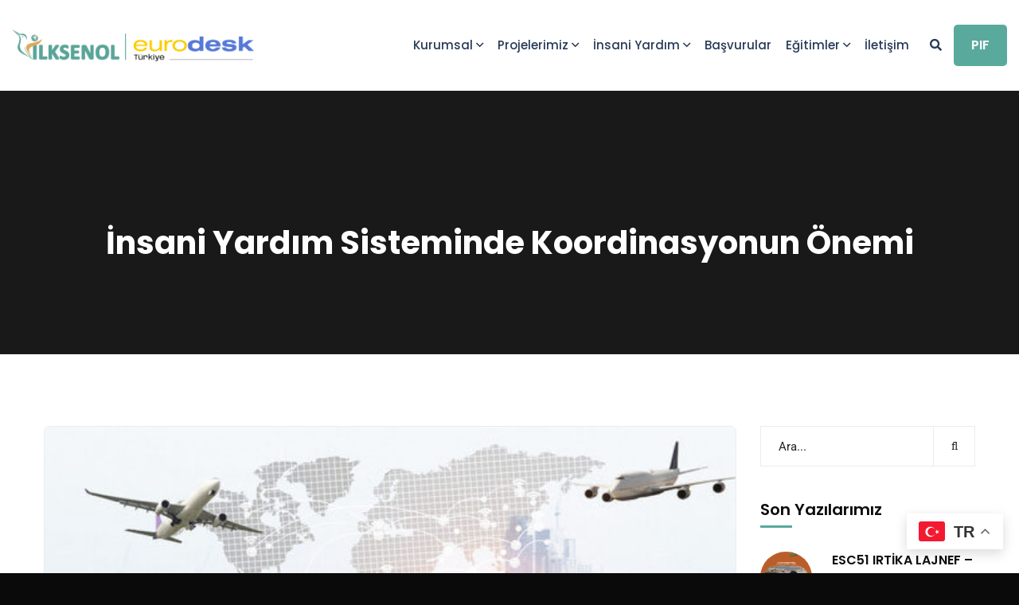

--- FILE ---
content_type: text/html; charset=UTF-8
request_url: https://ilksenol.org.tr/insani-yardim-sisteminde-koordinasyonun-onemi/
body_size: 30601
content:
<!doctype html>
<html lang="tr">
<head>
    <meta charset="UTF-8">
    <meta name="viewport" content="width=device-width, initial-scale=1">
    <link rel="profile" href="//gmpg.org/xfn/11">
    <meta name='robots' content='index, follow, max-image-preview:large, max-snippet:-1, max-video-preview:-1' />

	<!-- This site is optimized with the Yoast SEO plugin v25.0 - https://yoast.com/wordpress/plugins/seo/ -->
	<title>İnsani Yardım Sisteminde Koordinasyonun Önemi - İlksen Ol</title>
	<link rel="canonical" href="https://ilksenol.org.tr/insani-yardim-sisteminde-koordinasyonun-onemi/" />
	<meta property="og:locale" content="tr_TR" />
	<meta property="og:type" content="article" />
	<meta property="og:title" content="İnsani Yardım Sisteminde Koordinasyonun Önemi - İlksen Ol" />
	<meta property="og:description" content="İnsani Yardım Sisteminde Koordinasyonun Önemi Küresel sistem, 2. Dünya Savaşı öncesinde olduğu gibi popülist ve dışlayıcı otokrasilerin yükseldiği, bencil menfaatler uğruna birçok coğrafyanın tarumar edildiği günleri yaşamaktadır. Dünyanın neredeyse her yerinde muayyen devletler, iktisadi, siyasi çıkarları uğruna vekâlet savaşları yürütmekte yahut bizzat silahlı müdahalelerde bulunmaktadır. Diğer taraftan, modern toplumların endüstriyel faaliyetleri sonucu atmosfere salınan karbondioksit [&hellip;]" />
	<meta property="og:url" content="https://ilksenol.org.tr/insani-yardim-sisteminde-koordinasyonun-onemi/" />
	<meta property="og:site_name" content="İlksen Ol" />
	<meta property="article:publisher" content="https://www.facebook.com/ilksenolgenclik" />
	<meta property="article:published_time" content="2022-08-16T08:14:27+00:00" />
	<meta property="article:modified_time" content="2022-08-16T09:19:43+00:00" />
	<meta property="og:image" content="https://ilksenol.org.tr/wp-content/uploads/2022/08/Insani-Yardim-Sisteminde-Koordinasyon-Onemi.jpg" />
	<meta property="og:image:width" content="550" />
	<meta property="og:image:height" content="440" />
	<meta property="og:image:type" content="image/jpeg" />
	<meta name="author" content="admin" />
	<meta name="twitter:card" content="summary_large_image" />
	<meta name="twitter:creator" content="@ilksenolgenclik" />
	<meta name="twitter:site" content="@ilksenolgenclik" />
	<meta name="twitter:label1" content="Yazan:" />
	<meta name="twitter:data1" content="admin" />
	<meta name="twitter:label2" content="Tahmini okuma süresi" />
	<meta name="twitter:data2" content="6 dakika" />
	<script type="application/ld+json" class="yoast-schema-graph">{"@context":"https://schema.org","@graph":[{"@type":"Article","@id":"https://ilksenol.org.tr/insani-yardim-sisteminde-koordinasyonun-onemi/#article","isPartOf":{"@id":"https://ilksenol.org.tr/insani-yardim-sisteminde-koordinasyonun-onemi/"},"author":{"name":"admin","@id":"https://ilksenol.org.tr/#/schema/person/d6e3a18513d53c8c0217a958e5e574e9"},"headline":"İnsani Yardım Sisteminde Koordinasyonun Önemi","datePublished":"2022-08-16T08:14:27+00:00","dateModified":"2022-08-16T09:19:43+00:00","mainEntityOfPage":{"@id":"https://ilksenol.org.tr/insani-yardim-sisteminde-koordinasyonun-onemi/"},"wordCount":1325,"commentCount":0,"publisher":{"@id":"https://ilksenol.org.tr/#organization"},"image":{"@id":"https://ilksenol.org.tr/insani-yardim-sisteminde-koordinasyonun-onemi/#primaryimage"},"thumbnailUrl":"https://ilksenol.org.tr/wp-content/uploads/2022/08/Insani-Yardim-Sisteminde-Koordinasyon-Onemi.jpg","keywords":["aclik","insaniyardim","savas"],"articleSection":["İnsani Yardım","Uncategorized @tr"],"inLanguage":"tr","potentialAction":[{"@type":"CommentAction","name":"Comment","target":["https://ilksenol.org.tr/insani-yardim-sisteminde-koordinasyonun-onemi/#respond"]}]},{"@type":"WebPage","@id":"https://ilksenol.org.tr/insani-yardim-sisteminde-koordinasyonun-onemi/","url":"https://ilksenol.org.tr/insani-yardim-sisteminde-koordinasyonun-onemi/","name":"İnsani Yardım Sisteminde Koordinasyonun Önemi - İlksen Ol","isPartOf":{"@id":"https://ilksenol.org.tr/#website"},"primaryImageOfPage":{"@id":"https://ilksenol.org.tr/insani-yardim-sisteminde-koordinasyonun-onemi/#primaryimage"},"image":{"@id":"https://ilksenol.org.tr/insani-yardim-sisteminde-koordinasyonun-onemi/#primaryimage"},"thumbnailUrl":"https://ilksenol.org.tr/wp-content/uploads/2022/08/Insani-Yardim-Sisteminde-Koordinasyon-Onemi.jpg","datePublished":"2022-08-16T08:14:27+00:00","dateModified":"2022-08-16T09:19:43+00:00","breadcrumb":{"@id":"https://ilksenol.org.tr/insani-yardim-sisteminde-koordinasyonun-onemi/#breadcrumb"},"inLanguage":"tr","potentialAction":[{"@type":"ReadAction","target":["https://ilksenol.org.tr/insani-yardim-sisteminde-koordinasyonun-onemi/"]}]},{"@type":"ImageObject","inLanguage":"tr","@id":"https://ilksenol.org.tr/insani-yardim-sisteminde-koordinasyonun-onemi/#primaryimage","url":"https://ilksenol.org.tr/wp-content/uploads/2022/08/Insani-Yardim-Sisteminde-Koordinasyon-Onemi.jpg","contentUrl":"https://ilksenol.org.tr/wp-content/uploads/2022/08/Insani-Yardim-Sisteminde-Koordinasyon-Onemi.jpg","width":550,"height":440},{"@type":"BreadcrumbList","@id":"https://ilksenol.org.tr/insani-yardim-sisteminde-koordinasyonun-onemi/#breadcrumb","itemListElement":[{"@type":"ListItem","position":1,"name":"Anasayfa","item":"https://ilksenol.org.tr/home/"},{"@type":"ListItem","position":2,"name":"İnsani Yardım Sisteminde Koordinasyonun Önemi"}]},{"@type":"WebSite","@id":"https://ilksenol.org.tr/#website","url":"https://ilksenol.org.tr/","name":"İlksen Ol","description":"Umut Yolunda","publisher":{"@id":"https://ilksenol.org.tr/#organization"},"potentialAction":[{"@type":"SearchAction","target":{"@type":"EntryPoint","urlTemplate":"https://ilksenol.org.tr/?s={search_term_string}"},"query-input":{"@type":"PropertyValueSpecification","valueRequired":true,"valueName":"search_term_string"}}],"inLanguage":"tr"},{"@type":"Organization","@id":"https://ilksenol.org.tr/#organization","name":"İlk Sen Ol Derneği","url":"https://ilksenol.org.tr/","logo":{"@type":"ImageObject","inLanguage":"tr","@id":"https://ilksenol.org.tr/#/schema/logo/image/","url":"https://ilksenol.org.tr/wp-content/uploads/2023/01/cropped-logosonhali-1.png","contentUrl":"https://ilksenol.org.tr/wp-content/uploads/2023/01/cropped-logosonhali-1.png","width":784,"height":296,"caption":"İlk Sen Ol Derneği"},"image":{"@id":"https://ilksenol.org.tr/#/schema/logo/image/"},"sameAs":["https://www.facebook.com/ilksenolgenclik","https://x.com/ilksenolgenclik","https://www.instagram.com/ilksenolgenclikhareketi/"]},{"@type":"Person","@id":"https://ilksenol.org.tr/#/schema/person/d6e3a18513d53c8c0217a958e5e574e9","name":"admin","url":"https://ilksenol.org.tr/author/admin/"}]}</script>
	<!-- / Yoast SEO plugin. -->


<link rel='dns-prefetch' href='//fonts.googleapis.com' />
<link rel="alternate" type="application/rss+xml" title="İlksen Ol &raquo; akışı" href="https://ilksenol.org.tr/feed/" />
<link rel="alternate" type="application/rss+xml" title="İlksen Ol &raquo; yorum akışı" href="https://ilksenol.org.tr/comments/feed/" />
<link rel="alternate" type="application/rss+xml" title="İlksen Ol &raquo; İnsani Yardım Sisteminde Koordinasyonun Önemi yorum akışı" href="https://ilksenol.org.tr/insani-yardim-sisteminde-koordinasyonun-onemi/feed/" />
<link rel="alternate" title="oEmbed (JSON)" type="application/json+oembed" href="https://ilksenol.org.tr/wp-json/oembed/1.0/embed?url=https%3A%2F%2Filksenol.org.tr%2Finsani-yardim-sisteminde-koordinasyonun-onemi%2F" />
<link rel="alternate" title="oEmbed (XML)" type="text/xml+oembed" href="https://ilksenol.org.tr/wp-json/oembed/1.0/embed?url=https%3A%2F%2Filksenol.org.tr%2Finsani-yardim-sisteminde-koordinasyonun-onemi%2F&#038;format=xml" />
<style id='wp-img-auto-sizes-contain-inline-css' type='text/css'>
img:is([sizes=auto i],[sizes^="auto," i]){contain-intrinsic-size:3000px 1500px}
/*# sourceURL=wp-img-auto-sizes-contain-inline-css */
</style>
<style id='wp-emoji-styles-inline-css' type='text/css'>

	img.wp-smiley, img.emoji {
		display: inline !important;
		border: none !important;
		box-shadow: none !important;
		height: 1em !important;
		width: 1em !important;
		margin: 0 0.07em !important;
		vertical-align: -0.1em !important;
		background: none !important;
		padding: 0 !important;
	}
/*# sourceURL=wp-emoji-styles-inline-css */
</style>
<style id='classic-theme-styles-inline-css' type='text/css'>
/*! This file is auto-generated */
.wp-block-button__link{color:#fff;background-color:#32373c;border-radius:9999px;box-shadow:none;text-decoration:none;padding:calc(.667em + 2px) calc(1.333em + 2px);font-size:1.125em}.wp-block-file__button{background:#32373c;color:#fff;text-decoration:none}
/*# sourceURL=/wp-includes/css/classic-themes.min.css */
</style>
<link rel='stylesheet' id='ct-main-css-css' href='https://ilksenol.org.tr/wp-content/plugins/case-theme-core/assets/css/main.css?ver=1.0.0' type='text/css' media='all' />
<link rel='stylesheet' id='progressbar-lib-css-css' href='https://ilksenol.org.tr/wp-content/plugins/case-theme-core/assets/css/lib/progressbar.min.css?ver=0.7.1' type='text/css' media='all' />
<link rel='stylesheet' id='oc-css-css' href='https://ilksenol.org.tr/wp-content/plugins/case-theme-core/assets/css/lib/owl.carousel.min.css?ver=2.2.1' type='text/css' media='all' />
<link rel='stylesheet' id='ct-slick-css-css' href='https://ilksenol.org.tr/wp-content/plugins/case-theme-core/assets/css/lib/slick.css?ver=1.0.0' type='text/css' media='all' />
<link rel='stylesheet' id='ct-font-awesome-css' href='https://ilksenol.org.tr/wp-content/plugins/case-theme-core/assets/plugin/font-awesome/css/font-awesome.min.css?ver=4.7.0' type='text/css' media='all' />
<link rel='stylesheet' id='cf7mls-css' href='https://ilksenol.org.tr/wp-content/plugins/contact-form-7-multi-step/assets/frontend/css/cf7mls.css?ver=2.5.4' type='text/css' media='all' />
<link rel='stylesheet' id='cf7mls_progress_bar-css' href='https://ilksenol.org.tr/wp-content/plugins/contact-form-7-multi-step/assets/frontend/css/progress_bar.css?ver=2.5.4' type='text/css' media='all' />
<link rel='stylesheet' id='cf7mls_animate-css' href='https://ilksenol.org.tr/wp-content/plugins/contact-form-7-multi-step/assets/frontend/animate/animate.min.css?ver=2.5.4' type='text/css' media='all' />
<link rel='stylesheet' id='contact-form-7-css' href='https://ilksenol.org.tr/wp-content/plugins/contact-form-7/includes/css/styles.css?ver=6.1.4' type='text/css' media='all' />
<link rel='stylesheet' id='bootstrap-css' href='https://ilksenol.org.tr/wp-content/themes/consultio/assets/css/bootstrap.min.css?ver=4.0.0' type='text/css' media='all' />
<link rel='stylesheet' id='font-awesome-css' href='https://ilksenol.org.tr/wp-content/plugins/elementor/assets/lib/font-awesome/css/font-awesome.min.css?ver=4.7.0' type='text/css' media='all' />
<link rel='stylesheet' id='font-awesome-v5-css' href='https://ilksenol.org.tr/wp-content/themes/consultio/assets/css/font-awesome5.min.css?ver=5.8.0' type='text/css' media='all' />
<link rel='stylesheet' id='font-flaticon-css' href='https://ilksenol.org.tr/wp-content/themes/consultio/assets/css/flaticon.css?ver=3.2.4' type='text/css' media='all' />
<link rel='stylesheet' id='font-flaticon-v2-css' href='https://ilksenol.org.tr/wp-content/themes/consultio/assets/css/flaticon-v2.css?ver=3.2.4' type='text/css' media='all' />
<link rel='stylesheet' id='font-flaticon-v3-css' href='https://ilksenol.org.tr/wp-content/themes/consultio/assets/css/flaticon-v3.css?ver=3.2.4' type='text/css' media='all' />
<link rel='stylesheet' id='font-flaticon-v4-css' href='https://ilksenol.org.tr/wp-content/themes/consultio/assets/css/flaticon-v4.css?ver=3.2.4' type='text/css' media='all' />
<link rel='stylesheet' id='font-flaticon-v5-css' href='https://ilksenol.org.tr/wp-content/themes/consultio/assets/css/flaticon-v5.css?ver=3.2.4' type='text/css' media='all' />
<link rel='stylesheet' id='font-flaticon-v6-css' href='https://ilksenol.org.tr/wp-content/themes/consultio/assets/css/flaticon-v6.css?ver=3.2.4' type='text/css' media='all' />
<link rel='stylesheet' id='font-flaticon-v7-css' href='https://ilksenol.org.tr/wp-content/themes/consultio/assets/css/flaticon-v7.css?ver=3.2.4' type='text/css' media='all' />
<link rel='stylesheet' id='font-flaticon-v8-css' href='https://ilksenol.org.tr/wp-content/themes/consultio/assets/css/flaticon-v8.css?ver=3.2.4' type='text/css' media='all' />
<link rel='stylesheet' id='font-material-icon-css' href='https://ilksenol.org.tr/wp-content/themes/consultio/assets/css/material-design-iconic-font.min.css?ver=2.2.0' type='text/css' media='all' />
<link rel='stylesheet' id='magnific-popup-css' href='https://ilksenol.org.tr/wp-content/themes/consultio/assets/css/magnific-popup.css?ver=1.0.0' type='text/css' media='all' />
<link rel='stylesheet' id='animate-css' href='https://ilksenol.org.tr/wp-content/themes/consultio/assets/css/animate.css?ver=1.0.0' type='text/css' media='all' />
<link rel='stylesheet' id='consultio-theme-css' href='https://ilksenol.org.tr/wp-content/themes/consultio/assets/css/theme.css?ver=3.2.4' type='text/css' media='all' />
<style id='consultio-theme-inline-css' type='text/css'>
:root{--gradient-color-from: #59aa9d;--gradient-color-to: #59aa9d;--gradient-color-from-rgb: 89,170,157;--gradient-color-to-rgb: 89,170,157;}
		@media screen and (min-width: 1200px) {
			#ct-header-wrap .ct-header-branding a img { max-height: 40px !important; }#ct-header-wrap .ct-header-main.h-fixed .ct-header-branding a img { max-height: 40px !important; }		}
        @media screen and (max-width: 1199px) {
		#ct-header-wrap .ct-header-branding a img, #ct-header-wrap .ct-logo-mobile img, #ct-header-elementor .ct-header-mobile .ct-header-branding img { max-height: 40px !important; }        }
        		@media screen and (min-width: 1200px) {
				}
		
/*# sourceURL=consultio-theme-inline-css */
</style>
<link rel='stylesheet' id='consultio-style-css' href='https://ilksenol.org.tr/wp-content/themes/consultio/style.css?ver=6.9' type='text/css' media='all' />
<link rel='stylesheet' id='consultio-google-fonts-css' href='//fonts.googleapis.com/css?family=Roboto%3A300%2C400%2C400i%2C500%2C500i%2C600%2C600i%2C700%2C700i%7CPoppins%3A300%2C400%2C400i%2C500%2C500i%2C600%2C600i%2C700%2C700i%7CPlayfair+Display%3A400%2C400i%2C700%2C700i%2C800%2C900%7CMuli%3A400%7CLato%3A400%7CBarlow%3A400%2C700%7CNunito+Sans%3A400%2C600%2C700%2C900%7CKalam%3A400%7CRubik%3A400%7CInter%3A400%2C500%2C600%2C700&#038;subset=latin%2Clatin-ext&#038;ver=6.9' type='text/css' media='all' />
<link rel='stylesheet' id='elementor-icons-css' href='https://ilksenol.org.tr/wp-content/plugins/elementor/assets/lib/eicons/css/elementor-icons.min.css?ver=5.36.0' type='text/css' media='all' />
<link rel='stylesheet' id='elementor-frontend-css' href='https://ilksenol.org.tr/wp-content/plugins/elementor/assets/css/frontend.min.css?ver=3.28.4' type='text/css' media='all' />
<style id='elementor-frontend-inline-css' type='text/css'>
.elementor-kit-5505{--e-global-color-primary:#6EC1E4;--e-global-color-secondary:#54595F;--e-global-color-text:#7A7A7A;--e-global-color-accent:#61CE70;--e-global-color-cebbe69:#6EC1E4;--e-global-typography-primary-font-family:"Roboto";--e-global-typography-primary-font-weight:600;--e-global-typography-secondary-font-family:"Roboto Slab";--e-global-typography-secondary-font-weight:400;--e-global-typography-text-font-family:"Roboto";--e-global-typography-text-font-weight:400;--e-global-typography-accent-font-family:"Roboto";--e-global-typography-accent-font-weight:500;}.elementor-section.elementor-section-boxed > .elementor-container{max-width:1140px;}.e-con{--container-max-width:1140px;}.elementor-widget:not(:last-child){margin-block-end:20px;}.elementor-element{--widgets-spacing:20px 20px;--widgets-spacing-row:20px;--widgets-spacing-column:20px;}{}h1.entry-title{display:var(--page-title-display);}@media(max-width:1024px){.elementor-section.elementor-section-boxed > .elementor-container{max-width:1024px;}.e-con{--container-max-width:1024px;}}@media(max-width:767px){.elementor-section.elementor-section-boxed > .elementor-container{max-width:767px;}.e-con{--container-max-width:767px;}}
.elementor-8733 .elementor-element.elementor-element-fbf6871 .ct-cta1{background-color:#6AB7AB;}.elementor-8733 .elementor-element.elementor-element-5eacbf5 .ct-text-editor{text-align:justify;}.elementor-8733 .elementor-element.elementor-element-5901dd4 .ct-text-editor{text-align:justify;}.elementor-8733 .elementor-element.elementor-element-e8e5015 .ct-image-single img{max-height:3000px;}.elementor-8733 .elementor-element.elementor-element-a556121 .ct-text-editor{text-align:justify;}.elementor-8733 .elementor-element.elementor-element-e238627 .ct-text-editor{text-align:justify;}.elementor-8733 .elementor-element.elementor-element-ff2dd32 > .elementor-widget-container{margin:0px 0px 0px 0px;padding:0px 0px 0px 0px;}.elementor-8733 .elementor-element.elementor-element-ff2dd32 .ct-image-single img{max-height:3000px;}.elementor-8733 .elementor-element.elementor-element-34323a1 .ct-text-editor{text-align:justify;}.elementor-8733 .elementor-element.elementor-element-981c609 .ct-text-editor{text-align:justify;}.elementor-8733 .elementor-element.elementor-element-48998c3 .ct-text-editor{text-align:justify;}.elementor-widget-divider{--divider-color:var( --e-global-color-secondary );}.elementor-widget-divider .elementor-divider__text{color:var( --e-global-color-secondary );font-family:var( --e-global-typography-secondary-font-family ), Sans-serif;font-weight:var( --e-global-typography-secondary-font-weight );}.elementor-widget-divider.elementor-view-stacked .elementor-icon{background-color:var( --e-global-color-secondary );}.elementor-widget-divider.elementor-view-framed .elementor-icon, .elementor-widget-divider.elementor-view-default .elementor-icon{color:var( --e-global-color-secondary );border-color:var( --e-global-color-secondary );}.elementor-widget-divider.elementor-view-framed .elementor-icon, .elementor-widget-divider.elementor-view-default .elementor-icon svg{fill:var( --e-global-color-secondary );}.elementor-8733 .elementor-element.elementor-element-3cb9d07{--divider-border-style:solid;--divider-color:#55B2A6;--divider-border-width:1.7px;}.elementor-8733 .elementor-element.elementor-element-3cb9d07 .elementor-divider-separator{width:100%;}.elementor-8733 .elementor-element.elementor-element-3cb9d07 .elementor-divider{padding-block-start:15px;padding-block-end:15px;}.elementor-widget-heading .elementor-heading-title{font-family:var( --e-global-typography-primary-font-family ), Sans-serif;font-weight:var( --e-global-typography-primary-font-weight );color:var( --e-global-color-primary );}.elementor-8733 .elementor-element.elementor-element-716da35 .elementor-heading-title{font-family:"Roboto", Sans-serif;font-weight:500;text-decoration:underline;color:#000000;}@media(min-width:768px){.elementor-8733 .elementor-element.elementor-element-67d2171{width:69.457%;}.elementor-8733 .elementor-element.elementor-element-23fe188{width:29.875%;}.elementor-8733 .elementor-element.elementor-element-8713b51{width:42.803%;}.elementor-8733 .elementor-element.elementor-element-eff616c{width:56.785%;}}
/*# sourceURL=elementor-frontend-inline-css */
</style>
<link rel='stylesheet' id='font-awesome-5-all-css' href='https://ilksenol.org.tr/wp-content/plugins/elementor/assets/lib/font-awesome/css/all.min.css?ver=3.28.4' type='text/css' media='all' />
<link rel='stylesheet' id='font-awesome-4-shim-css' href='https://ilksenol.org.tr/wp-content/plugins/elementor/assets/lib/font-awesome/css/v4-shims.min.css?ver=3.28.4' type='text/css' media='all' />
<link rel='stylesheet' id='widget-divider-css' href='https://ilksenol.org.tr/wp-content/plugins/elementor/assets/css/widget-divider.min.css?ver=3.28.4' type='text/css' media='all' />
<link rel='stylesheet' id='widget-heading-css' href='https://ilksenol.org.tr/wp-content/plugins/elementor/assets/css/widget-heading.min.css?ver=3.28.4' type='text/css' media='all' />
<link rel='stylesheet' id='elementor-gf-local-roboto-css' href='https://ilksenol.org.tr/wp-content/uploads/elementor/google-fonts/css/roboto.css?ver=1746439577' type='text/css' media='all' />
<link rel='stylesheet' id='elementor-gf-local-robotoslab-css' href='https://ilksenol.org.tr/wp-content/uploads/elementor/google-fonts/css/robotoslab.css?ver=1746439584' type='text/css' media='all' />
<script type="text/javascript" src="https://ilksenol.org.tr/wp-includes/js/jquery/jquery.min.js?ver=3.7.1" id="jquery-core-js"></script>
<script type="text/javascript" src="https://ilksenol.org.tr/wp-includes/js/jquery/jquery-migrate.min.js?ver=3.4.1" id="jquery-migrate-js"></script>
<script type="text/javascript" src="https://ilksenol.org.tr/wp-content/plugins/case-theme-core/assets/js/lib/waypoints.min.js?ver=2.0.5" id="waypoints-js"></script>
<script type="text/javascript" src="https://ilksenol.org.tr/wp-content/themes/consultio/elementor/js/ct-inline-css.js?ver=3.2.4" id="ct-inline-css-js-js"></script>
<script type="text/javascript" src="https://ilksenol.org.tr/wp-content/plugins/elementor/assets/lib/font-awesome/js/v4-shims.min.js?ver=3.28.4" id="font-awesome-4-shim-js"></script>
<link rel="https://api.w.org/" href="https://ilksenol.org.tr/wp-json/" /><link rel="alternate" title="JSON" type="application/json" href="https://ilksenol.org.tr/wp-json/wp/v2/posts/8733" /><link rel="EditURI" type="application/rsd+xml" title="RSD" href="https://ilksenol.org.tr/xmlrpc.php?rsd" />
<meta name="generator" content="WordPress 6.9" />
<link rel='shortlink' href='https://ilksenol.org.tr/?p=8733' />
<style type="text/css">div[id^="wpcf7-f12357-p"] button.cf7mls_next {   }div[id^="wpcf7-f12357-p"] button.cf7mls_back {   }div[id^="wpcf7-f8903-p"] button.cf7mls_next {   }div[id^="wpcf7-f8903-p"] button.cf7mls_back {   }div[id^="wpcf7-f8814-p"] button.cf7mls_next {   }div[id^="wpcf7-f8814-p"] button.cf7mls_back {   }div[id^="wpcf7-f7769-p"] button.cf7mls_next {   }div[id^="wpcf7-f7769-p"] button.cf7mls_back {   }div[id^="wpcf7-f3851-p"] button.cf7mls_next {   }div[id^="wpcf7-f3851-p"] button.cf7mls_back {   }div[id^="wpcf7-f3823-p"] button.cf7mls_next {   }div[id^="wpcf7-f3823-p"] button.cf7mls_back {   }</style><link rel="icon" type="image/png" href="https://ilksenol.org.tr/wp-content/uploads/2023/01/cropped-ILKSENOL-amblem.png"/><link rel="pingback" href="https://ilksenol.org.tr/xmlrpc.php"><meta name="generator" content="Elementor 3.28.4; features: e_local_google_fonts; settings: css_print_method-internal, google_font-enabled, font_display-swap">
			<style>
				.e-con.e-parent:nth-of-type(n+4):not(.e-lazyloaded):not(.e-no-lazyload),
				.e-con.e-parent:nth-of-type(n+4):not(.e-lazyloaded):not(.e-no-lazyload) * {
					background-image: none !important;
				}
				@media screen and (max-height: 1024px) {
					.e-con.e-parent:nth-of-type(n+3):not(.e-lazyloaded):not(.e-no-lazyload),
					.e-con.e-parent:nth-of-type(n+3):not(.e-lazyloaded):not(.e-no-lazyload) * {
						background-image: none !important;
					}
				}
				@media screen and (max-height: 640px) {
					.e-con.e-parent:nth-of-type(n+2):not(.e-lazyloaded):not(.e-no-lazyload),
					.e-con.e-parent:nth-of-type(n+2):not(.e-lazyloaded):not(.e-no-lazyload) * {
						background-image: none !important;
					}
				}
			</style>
			<style type="text/css" id="custom-background-css">
body.custom-background { background-color: #0a0a0a; }
</style>
	<meta name="generator" content="Powered by Slider Revolution 6.7.25 - responsive, Mobile-Friendly Slider Plugin for WordPress with comfortable drag and drop interface." />
<link rel="icon" href="https://ilksenol.org.tr/wp-content/uploads/2023/01/cropped-ILKSENOL-amblem-32x32.png" sizes="32x32" />
<link rel="icon" href="https://ilksenol.org.tr/wp-content/uploads/2023/01/cropped-ILKSENOL-amblem-192x192.png" sizes="192x192" />
<link rel="apple-touch-icon" href="https://ilksenol.org.tr/wp-content/uploads/2023/01/cropped-ILKSENOL-amblem-180x180.png" />
<meta name="msapplication-TileImage" content="https://ilksenol.org.tr/wp-content/uploads/2023/01/cropped-ILKSENOL-amblem-270x270.png" />
<script>function setREVStartSize(e){
			//window.requestAnimationFrame(function() {
				window.RSIW = window.RSIW===undefined ? window.innerWidth : window.RSIW;
				window.RSIH = window.RSIH===undefined ? window.innerHeight : window.RSIH;
				try {
					var pw = document.getElementById(e.c).parentNode.offsetWidth,
						newh;
					pw = pw===0 || isNaN(pw) || (e.l=="fullwidth" || e.layout=="fullwidth") ? window.RSIW : pw;
					e.tabw = e.tabw===undefined ? 0 : parseInt(e.tabw);
					e.thumbw = e.thumbw===undefined ? 0 : parseInt(e.thumbw);
					e.tabh = e.tabh===undefined ? 0 : parseInt(e.tabh);
					e.thumbh = e.thumbh===undefined ? 0 : parseInt(e.thumbh);
					e.tabhide = e.tabhide===undefined ? 0 : parseInt(e.tabhide);
					e.thumbhide = e.thumbhide===undefined ? 0 : parseInt(e.thumbhide);
					e.mh = e.mh===undefined || e.mh=="" || e.mh==="auto" ? 0 : parseInt(e.mh,0);
					if(e.layout==="fullscreen" || e.l==="fullscreen")
						newh = Math.max(e.mh,window.RSIH);
					else{
						e.gw = Array.isArray(e.gw) ? e.gw : [e.gw];
						for (var i in e.rl) if (e.gw[i]===undefined || e.gw[i]===0) e.gw[i] = e.gw[i-1];
						e.gh = e.el===undefined || e.el==="" || (Array.isArray(e.el) && e.el.length==0)? e.gh : e.el;
						e.gh = Array.isArray(e.gh) ? e.gh : [e.gh];
						for (var i in e.rl) if (e.gh[i]===undefined || e.gh[i]===0) e.gh[i] = e.gh[i-1];
											
						var nl = new Array(e.rl.length),
							ix = 0,
							sl;
						e.tabw = e.tabhide>=pw ? 0 : e.tabw;
						e.thumbw = e.thumbhide>=pw ? 0 : e.thumbw;
						e.tabh = e.tabhide>=pw ? 0 : e.tabh;
						e.thumbh = e.thumbhide>=pw ? 0 : e.thumbh;
						for (var i in e.rl) nl[i] = e.rl[i]<window.RSIW ? 0 : e.rl[i];
						sl = nl[0];
						for (var i in nl) if (sl>nl[i] && nl[i]>0) { sl = nl[i]; ix=i;}
						var m = pw>(e.gw[ix]+e.tabw+e.thumbw) ? 1 : (pw-(e.tabw+e.thumbw)) / (e.gw[ix]);
						newh =  (e.gh[ix] * m) + (e.tabh + e.thumbh);
					}
					var el = document.getElementById(e.c);
					if (el!==null && el) el.style.height = newh+"px";
					el = document.getElementById(e.c+"_wrapper");
					if (el!==null && el) {
						el.style.height = newh+"px";
						el.style.display = "block";
					}
				} catch(e){
					console.log("Failure at Presize of Slider:" + e)
				}
			//});
		  };</script>
		<style type="text/css" id="wp-custom-css">
			#ct-header-wrap .ct-header-meta .header-right-item + .header-right-item {
    margin-left: 15px;
}

.ct-main-menu > li {
	margin: 0 9px !important;
}
.ct-main-menu>li>a {
    font-size: 15px;
    color: #000;
    font-weight: 500;
    line-height: 73px;
    position: relative;
    padding: 0;
}


#ct-header-wrap.ct-header-layout12 #ct-header .ct-main-menu>li {
    margin: 0 12px;
}

#ct-header-wrap.ct-header-layout12 .ct-header-meta .btn {
    line-height: 41px;
    padding: 0px 12px;
	
}

#ct-header-wrap.ct-header-layout12 .ct-header-meta .header-right-item+.header-right-item {
    margin-left: 14px;
}

#ct-header-wrap .ct-header-navigation {
    margin: 0 0px;
	}
#ct-header-wrap.ct-header-layout12 {
    position: sticky
}
.line-bottom {
    position: relative;
    bottom: -14px;
    height: 14px;
    background-color: #007BFF;
}
.line-bottom::before {
    left: -14px;
    border-color: #0b57e3
}
.line-bottom::after {
    right: -14px;
    border-color: #0b57e3 transparent transparent 

}
#ct-header-wrap.ct-header-layout13 .ct-main-menu>li {
    margin: 0px 4px;
}

#ct-header-wrap .ct-header-branding {
    margin: 0px !important; 
    position: relative;
    flex-grow: 1;
    opacity: 1;
}

.ct-slick-carousel[data-arrows="true"] {
    padding-bottom: 30px;
}

.ct-slick-carousel .slick-arrow {
    width: 42px;
    height: 23px;
}

.ct-gallery-carousel1 .slick-slide img {

margin: 0 auto;

}

section.elementor-section.elementor-top-section.elementor-element.elementor-element-18a305f.elementor-section-boxed.elementor-section-height-default.elementor-section-height-default {
    font-weight: initial;
}

.footer-custom-inner {
    font-weight: initial;
}

.ct-fancy-box.ct-fancy-box-layout6 {
    min-height: 267px !important;
}

#ct-header-wrap.ct-header-layout13 {
    margin-bottom: 0px !important;
}


.ct-header-meta .btn.btn-default {
    color: #ffffff !important;
}

.item--inner.wow.fadeInUp {
    min-height: 270px !important;
}

ul.ct-breadcrumb {
    display: none;
}

.elementor-slideshow__title {
    display: none;
}
		</style>
		<style id='global-styles-inline-css' type='text/css'>
:root{--wp--preset--aspect-ratio--square: 1;--wp--preset--aspect-ratio--4-3: 4/3;--wp--preset--aspect-ratio--3-4: 3/4;--wp--preset--aspect-ratio--3-2: 3/2;--wp--preset--aspect-ratio--2-3: 2/3;--wp--preset--aspect-ratio--16-9: 16/9;--wp--preset--aspect-ratio--9-16: 9/16;--wp--preset--color--black: #000000;--wp--preset--color--cyan-bluish-gray: #abb8c3;--wp--preset--color--white: #ffffff;--wp--preset--color--pale-pink: #f78da7;--wp--preset--color--vivid-red: #cf2e2e;--wp--preset--color--luminous-vivid-orange: #ff6900;--wp--preset--color--luminous-vivid-amber: #fcb900;--wp--preset--color--light-green-cyan: #7bdcb5;--wp--preset--color--vivid-green-cyan: #00d084;--wp--preset--color--pale-cyan-blue: #8ed1fc;--wp--preset--color--vivid-cyan-blue: #0693e3;--wp--preset--color--vivid-purple: #9b51e0;--wp--preset--gradient--vivid-cyan-blue-to-vivid-purple: linear-gradient(135deg,rgb(6,147,227) 0%,rgb(155,81,224) 100%);--wp--preset--gradient--light-green-cyan-to-vivid-green-cyan: linear-gradient(135deg,rgb(122,220,180) 0%,rgb(0,208,130) 100%);--wp--preset--gradient--luminous-vivid-amber-to-luminous-vivid-orange: linear-gradient(135deg,rgb(252,185,0) 0%,rgb(255,105,0) 100%);--wp--preset--gradient--luminous-vivid-orange-to-vivid-red: linear-gradient(135deg,rgb(255,105,0) 0%,rgb(207,46,46) 100%);--wp--preset--gradient--very-light-gray-to-cyan-bluish-gray: linear-gradient(135deg,rgb(238,238,238) 0%,rgb(169,184,195) 100%);--wp--preset--gradient--cool-to-warm-spectrum: linear-gradient(135deg,rgb(74,234,220) 0%,rgb(151,120,209) 20%,rgb(207,42,186) 40%,rgb(238,44,130) 60%,rgb(251,105,98) 80%,rgb(254,248,76) 100%);--wp--preset--gradient--blush-light-purple: linear-gradient(135deg,rgb(255,206,236) 0%,rgb(152,150,240) 100%);--wp--preset--gradient--blush-bordeaux: linear-gradient(135deg,rgb(254,205,165) 0%,rgb(254,45,45) 50%,rgb(107,0,62) 100%);--wp--preset--gradient--luminous-dusk: linear-gradient(135deg,rgb(255,203,112) 0%,rgb(199,81,192) 50%,rgb(65,88,208) 100%);--wp--preset--gradient--pale-ocean: linear-gradient(135deg,rgb(255,245,203) 0%,rgb(182,227,212) 50%,rgb(51,167,181) 100%);--wp--preset--gradient--electric-grass: linear-gradient(135deg,rgb(202,248,128) 0%,rgb(113,206,126) 100%);--wp--preset--gradient--midnight: linear-gradient(135deg,rgb(2,3,129) 0%,rgb(40,116,252) 100%);--wp--preset--font-size--small: 13px;--wp--preset--font-size--medium: 20px;--wp--preset--font-size--large: 36px;--wp--preset--font-size--x-large: 42px;--wp--preset--spacing--20: 0.44rem;--wp--preset--spacing--30: 0.67rem;--wp--preset--spacing--40: 1rem;--wp--preset--spacing--50: 1.5rem;--wp--preset--spacing--60: 2.25rem;--wp--preset--spacing--70: 3.38rem;--wp--preset--spacing--80: 5.06rem;--wp--preset--shadow--natural: 6px 6px 9px rgba(0, 0, 0, 0.2);--wp--preset--shadow--deep: 12px 12px 50px rgba(0, 0, 0, 0.4);--wp--preset--shadow--sharp: 6px 6px 0px rgba(0, 0, 0, 0.2);--wp--preset--shadow--outlined: 6px 6px 0px -3px rgb(255, 255, 255), 6px 6px rgb(0, 0, 0);--wp--preset--shadow--crisp: 6px 6px 0px rgb(0, 0, 0);}:where(.is-layout-flex){gap: 0.5em;}:where(.is-layout-grid){gap: 0.5em;}body .is-layout-flex{display: flex;}.is-layout-flex{flex-wrap: wrap;align-items: center;}.is-layout-flex > :is(*, div){margin: 0;}body .is-layout-grid{display: grid;}.is-layout-grid > :is(*, div){margin: 0;}:where(.wp-block-columns.is-layout-flex){gap: 2em;}:where(.wp-block-columns.is-layout-grid){gap: 2em;}:where(.wp-block-post-template.is-layout-flex){gap: 1.25em;}:where(.wp-block-post-template.is-layout-grid){gap: 1.25em;}.has-black-color{color: var(--wp--preset--color--black) !important;}.has-cyan-bluish-gray-color{color: var(--wp--preset--color--cyan-bluish-gray) !important;}.has-white-color{color: var(--wp--preset--color--white) !important;}.has-pale-pink-color{color: var(--wp--preset--color--pale-pink) !important;}.has-vivid-red-color{color: var(--wp--preset--color--vivid-red) !important;}.has-luminous-vivid-orange-color{color: var(--wp--preset--color--luminous-vivid-orange) !important;}.has-luminous-vivid-amber-color{color: var(--wp--preset--color--luminous-vivid-amber) !important;}.has-light-green-cyan-color{color: var(--wp--preset--color--light-green-cyan) !important;}.has-vivid-green-cyan-color{color: var(--wp--preset--color--vivid-green-cyan) !important;}.has-pale-cyan-blue-color{color: var(--wp--preset--color--pale-cyan-blue) !important;}.has-vivid-cyan-blue-color{color: var(--wp--preset--color--vivid-cyan-blue) !important;}.has-vivid-purple-color{color: var(--wp--preset--color--vivid-purple) !important;}.has-black-background-color{background-color: var(--wp--preset--color--black) !important;}.has-cyan-bluish-gray-background-color{background-color: var(--wp--preset--color--cyan-bluish-gray) !important;}.has-white-background-color{background-color: var(--wp--preset--color--white) !important;}.has-pale-pink-background-color{background-color: var(--wp--preset--color--pale-pink) !important;}.has-vivid-red-background-color{background-color: var(--wp--preset--color--vivid-red) !important;}.has-luminous-vivid-orange-background-color{background-color: var(--wp--preset--color--luminous-vivid-orange) !important;}.has-luminous-vivid-amber-background-color{background-color: var(--wp--preset--color--luminous-vivid-amber) !important;}.has-light-green-cyan-background-color{background-color: var(--wp--preset--color--light-green-cyan) !important;}.has-vivid-green-cyan-background-color{background-color: var(--wp--preset--color--vivid-green-cyan) !important;}.has-pale-cyan-blue-background-color{background-color: var(--wp--preset--color--pale-cyan-blue) !important;}.has-vivid-cyan-blue-background-color{background-color: var(--wp--preset--color--vivid-cyan-blue) !important;}.has-vivid-purple-background-color{background-color: var(--wp--preset--color--vivid-purple) !important;}.has-black-border-color{border-color: var(--wp--preset--color--black) !important;}.has-cyan-bluish-gray-border-color{border-color: var(--wp--preset--color--cyan-bluish-gray) !important;}.has-white-border-color{border-color: var(--wp--preset--color--white) !important;}.has-pale-pink-border-color{border-color: var(--wp--preset--color--pale-pink) !important;}.has-vivid-red-border-color{border-color: var(--wp--preset--color--vivid-red) !important;}.has-luminous-vivid-orange-border-color{border-color: var(--wp--preset--color--luminous-vivid-orange) !important;}.has-luminous-vivid-amber-border-color{border-color: var(--wp--preset--color--luminous-vivid-amber) !important;}.has-light-green-cyan-border-color{border-color: var(--wp--preset--color--light-green-cyan) !important;}.has-vivid-green-cyan-border-color{border-color: var(--wp--preset--color--vivid-green-cyan) !important;}.has-pale-cyan-blue-border-color{border-color: var(--wp--preset--color--pale-cyan-blue) !important;}.has-vivid-cyan-blue-border-color{border-color: var(--wp--preset--color--vivid-cyan-blue) !important;}.has-vivid-purple-border-color{border-color: var(--wp--preset--color--vivid-purple) !important;}.has-vivid-cyan-blue-to-vivid-purple-gradient-background{background: var(--wp--preset--gradient--vivid-cyan-blue-to-vivid-purple) !important;}.has-light-green-cyan-to-vivid-green-cyan-gradient-background{background: var(--wp--preset--gradient--light-green-cyan-to-vivid-green-cyan) !important;}.has-luminous-vivid-amber-to-luminous-vivid-orange-gradient-background{background: var(--wp--preset--gradient--luminous-vivid-amber-to-luminous-vivid-orange) !important;}.has-luminous-vivid-orange-to-vivid-red-gradient-background{background: var(--wp--preset--gradient--luminous-vivid-orange-to-vivid-red) !important;}.has-very-light-gray-to-cyan-bluish-gray-gradient-background{background: var(--wp--preset--gradient--very-light-gray-to-cyan-bluish-gray) !important;}.has-cool-to-warm-spectrum-gradient-background{background: var(--wp--preset--gradient--cool-to-warm-spectrum) !important;}.has-blush-light-purple-gradient-background{background: var(--wp--preset--gradient--blush-light-purple) !important;}.has-blush-bordeaux-gradient-background{background: var(--wp--preset--gradient--blush-bordeaux) !important;}.has-luminous-dusk-gradient-background{background: var(--wp--preset--gradient--luminous-dusk) !important;}.has-pale-ocean-gradient-background{background: var(--wp--preset--gradient--pale-ocean) !important;}.has-electric-grass-gradient-background{background: var(--wp--preset--gradient--electric-grass) !important;}.has-midnight-gradient-background{background: var(--wp--preset--gradient--midnight) !important;}.has-small-font-size{font-size: var(--wp--preset--font-size--small) !important;}.has-medium-font-size{font-size: var(--wp--preset--font-size--medium) !important;}.has-large-font-size{font-size: var(--wp--preset--font-size--large) !important;}.has-x-large-font-size{font-size: var(--wp--preset--font-size--x-large) !important;}
/*# sourceURL=global-styles-inline-css */
</style>
<link rel='stylesheet' id='elementor-gf-local-rubik-css' href='https://ilksenol.org.tr/wp-content/uploads/elementor/google-fonts/css/rubik.css?ver=1746439593' type='text/css' media='all' />
<link rel='stylesheet' id='elementor-gf-local-poppins-css' href='https://ilksenol.org.tr/wp-content/uploads/elementor/google-fonts/css/poppins.css?ver=1746439599' type='text/css' media='all' />
<link rel='stylesheet' id='elementor-icons-shared-0-css' href='https://ilksenol.org.tr/wp-content/plugins/elementor/assets/lib/font-awesome/css/fontawesome.min.css?ver=5.15.3' type='text/css' media='all' />
<link rel='stylesheet' id='elementor-icons-fa-solid-css' href='https://ilksenol.org.tr/wp-content/plugins/elementor/assets/lib/font-awesome/css/solid.min.css?ver=5.15.3' type='text/css' media='all' />
<link rel='stylesheet' id='elementor-icons-fa-brands-css' href='https://ilksenol.org.tr/wp-content/plugins/elementor/assets/lib/font-awesome/css/brands.min.css?ver=5.15.3' type='text/css' media='all' />
<link rel='stylesheet' id='rs-plugin-settings-css' href='//ilksenol.org.tr/wp-content/plugins/revslider/sr6/assets/css/rs6.css?ver=6.7.25' type='text/css' media='all' />
<style id='rs-plugin-settings-inline-css' type='text/css'>
#rs-demo-id {}
/*# sourceURL=rs-plugin-settings-inline-css */
</style>
</head>

<body class="wp-singular post-template-default single single-post postid-8733 single-format-standard custom-background wp-custom-logo wp-theme-consultio group-blog heading-default-font header-sticky  ct-gradient-same  btn-type-normal  fixed-footer  mobile-header-light  site-404-default elementor-default elementor-kit-5505 elementor-page elementor-page-8733">
        <div id="page" class="site">
                <div id="ct-loadding" class="ct-loader style2">
                                <div class="ct-spinner2"></div>
                            </div>
    <header id="ct-masthead">
    <div id="ct-header-wrap" class="ct-header-layout9 h-style2 fixed-height is-sticky">
        <div id="ct-header" class="ct-header-main">
            <div class="container">
                <div class="row">
                    <div class="ct-header-branding">
                        <div class="ct-header-branding-inner">
                            <a class="logo-dark" href="https://ilksenol.org.tr/" title="İlksen Ol" rel="home"><img src="https://ilksenol.org.tr/wp-content/uploads/2025/01/Eurodeskttr.png" alt="İlksen Ol"/></a><a class="logo-light" href="https://ilksenol.org.tr/" title="İlksen Ol" rel="home"><img src="https://ilksenol.org.tr/wp-content/uploads/2025/01/Eurodeskttr.png" alt="İlksen Ol"/></a><a class="logo-mobile" href="https://ilksenol.org.tr/" title="İlksen Ol" rel="home"><img src="https://ilksenol.org.tr/wp-content/uploads/2025/01/Eurodeskttr.png" alt="İlksen Ol"/></a>                        </div>
                    </div>
                    <div class="ct-header-navigation">
                        <nav class="ct-main-navigation">
                            <div class="ct-main-navigation-inner">
                                                                    <div class="ct-logo-mobile">
                                        <a href="" title="" rel="home"><img src="https://ilksenol.org.tr/wp-content/uploads/2025/01/Eurodeskttr.png" alt=""/></a>
                                    </div>
                                                                    <div class="header-mobile-search">
        <form role="search" method="get" action="https://ilksenol.org.tr/">
            <input type="text" placeholder="Ara..." name="s" class="search-field" />
            <button type="submit" class="search-submit"><i class="fac fac-search"></i></button>
        </form>
    </div>
                                <div class="ct-main-navigation-filter">
                                    <ul id="menu-menu-kd" class="ct-main-menu sub-hover children-arrow clearfix"><li id="menu-item-5551" class="menu-item menu-item-type-custom menu-item-object-custom menu-item-has-children menu-item-5551"><a href="#"><span>Kurumsal</span></a>
<ul class="sub-menu">
	<li id="menu-item-5546" class="menu-item menu-item-type-post_type menu-item-object-page menu-item-5546"><a href="https://ilksenol.org.tr/hakkimizda-2/"><span>Hakkımızda</span></a></li>
	<li id="menu-item-14953" class="menu-item menu-item-type-post_type menu-item-object-page menu-item-14953"><a href="https://ilksenol.org.tr/ekibimiz-2/"><span>Ekibimiz</span></a></li>
	<li id="menu-item-5549" class="menu-item menu-item-type-post_type menu-item-object-page menu-item-5549"><a href="https://ilksenol.org.tr/tuzuk/"><span>Tüzük</span></a></li>
	<li id="menu-item-19757" class="menu-item menu-item-type-custom menu-item-object-custom menu-item-19757"><a href="https://ilksenol.org.tr/wp-content/uploads/2025/05/2019-2023-mali-tablo.pdf"><span>2019-2023 Mali Tablo</span></a></li>
	<li id="menu-item-13333" class="menu-item menu-item-type-post_type menu-item-object-page menu-item-13333"><a href="https://ilksenol.org.tr/esc-kalite-sertifikasi/"><span>ESC Kalite Sertifikası</span></a></li>
	<li id="menu-item-16922" class="menu-item menu-item-type-post_type menu-item-object-page menu-item-16922"><a href="https://ilksenol.org.tr/insani-yardim-kalite-etiketi/"><span>İnsani Yardım Kalite Etiketi</span></a></li>
	<li id="menu-item-16870" class="menu-item menu-item-type-post_type menu-item-object-page menu-item-16870"><a href="https://ilksenol.org.tr/erasmus-akreditasyonu/"><span>Erasmus+ Gençlik Akreditasyonu</span></a></li>
	<li id="menu-item-19061" class="menu-item menu-item-type-post_type menu-item-object-page menu-item-19061"><a href="https://ilksenol.org.tr/eurodesk-temas-noktasi/"><span>Eurodesk Temas Noktası</span></a></li>
	<li id="menu-item-7782" class="menu-item menu-item-type-post_type menu-item-object-page menu-item-7782"><a href="https://ilksenol.org.tr/yardim-toplama-belgesi/"><span>Yardım Toplama Belgesi</span></a></li>
	<li id="menu-item-7785" class="menu-item menu-item-type-post_type menu-item-object-page menu-item-7785"><a href="https://ilksenol.org.tr/faaliyet-belgesi/"><span>Faaliyet Belgesi</span></a></li>
	<li id="menu-item-7802" class="menu-item menu-item-type-post_type menu-item-object-page menu-item-7802"><a href="https://ilksenol.org.tr/hesap-numaralarimiz/"><span>Hesap Numaralarımız</span></a></li>
	<li id="menu-item-14227" class="menu-item menu-item-type-post_type menu-item-object-page menu-item-14227"><a href="https://ilksenol.org.tr/bulten/"><span>Bülten</span></a></li>
	<li id="menu-item-8086" class="menu-item menu-item-type-post_type menu-item-object-page menu-item-8086"><a href="https://ilksenol.org.tr/sikca-sorulan-sorular/"><span>SSS</span></a></li>
	<li id="menu-item-12839" class="menu-item menu-item-type-post_type menu-item-object-page menu-item-12839"><a href="https://ilksenol.org.tr/kvkk/"><span>KVKK</span></a></li>
</ul>
</li>
<li id="menu-item-6295" class="menu-item menu-item-type-post_type menu-item-object-page menu-item-has-children menu-item-6295"><a href="https://ilksenol.org.tr/genclik-programlari/"><span>Projelerimiz</span></a>
<ul class="sub-menu">
	<li id="menu-item-19561" class="menu-item menu-item-type-post_type menu-item-object-page menu-item-19561"><a href="https://ilksenol.org.tr/k1-projeleri/"><span>K1 Projeleri</span></a></li>
	<li id="menu-item-19560" class="menu-item menu-item-type-post_type menu-item-object-page menu-item-19560"><a href="https://ilksenol.org.tr/k2-projeleri/"><span>K2 Projeleri</span></a></li>
	<li id="menu-item-19636" class="menu-item menu-item-type-post_type menu-item-object-page menu-item-19636"><a href="https://ilksenol.org.tr/avrupa-dayanisma-programi/"><span>Avrupa Dayanışma Programı</span></a></li>
	<li id="menu-item-19637" class="menu-item menu-item-type-post_type menu-item-object-page menu-item-19637"><a href="https://ilksenol.org.tr/merkezi-projeler/"><span>Avrupa Birliği Spor Projeleri</span></a></li>
</ul>
</li>
<li id="menu-item-6296" class="menu-item menu-item-type-post_type menu-item-object-page menu-item-has-children menu-item-6296"><a href="https://ilksenol.org.tr/faaliyetlerimiz/"><span>İnsani Yardım</span></a>
<ul class="sub-menu">
	<li id="menu-item-19691" class="menu-item menu-item-type-post_type menu-item-object-service menu-item-19691"><a href="https://ilksenol.org.tr/projelerimiz/sicak-yemek/"><span>Sıcak Yemek</span></a></li>
	<li id="menu-item-6006" class="menu-item menu-item-type-post_type menu-item-object-service menu-item-6006"><a href="https://ilksenol.org.tr/projelerimiz/su-kuyusu-2/"><span>Su Kuyusu</span></a></li>
	<li id="menu-item-6737" class="menu-item menu-item-type-post_type menu-item-object-service menu-item-6737"><a href="https://ilksenol.org.tr/projelerimiz/ogrenim-bursu/"><span>Burs</span></a></li>
</ul>
</li>
<li id="menu-item-19559" class="menu-item menu-item-type-post_type menu-item-object-page menu-item-19559"><a href="https://ilksenol.org.tr/devam-eden-projeler/"><span>Başvurular</span></a></li>
<li id="menu-item-17031" class="menu-item menu-item-type-custom menu-item-object-custom menu-item-has-children menu-item-17031"><a href="#"><span>Eğitimler</span></a>
<ul class="sub-menu">
	<li id="menu-item-19580" class="menu-item menu-item-type-post_type menu-item-object-page menu-item-19580"><a href="https://ilksenol.org.tr/savelife-dijital-yasam-destegi-egitimleri/"><span>SaveLife: Dijital Yaşam Desteği Eğitimleri</span></a></li>
	<li id="menu-item-17189" class="menu-item menu-item-type-post_type menu-item-object-page menu-item-17189"><a href="https://ilksenol.org.tr/insani-yardim-gonullulugu-egitimi-2/"><span>Avrupa İnsani Yardım Gönüllülüğü Eğitimleri</span></a></li>
	<li id="menu-item-17406" class="menu-item menu-item-type-post_type menu-item-object-page menu-item-17406"><a href="https://ilksenol.org.tr/dijital-uygulamalar-2/"><span>Gençler için Ücretli-Ücretsiz Eğitimler</span></a></li>
</ul>
</li>
<li id="menu-item-5547" class="menu-item menu-item-type-post_type menu-item-object-page menu-item-5547"><a href="https://ilksenol.org.tr/iletisim/"><span>İletişim</span></a></li>
</ul>                                </div>
                                                                    <div class="ct-header-button-mobile">
                                        <a class="btn" href="https://ilksenol.org.tr/pif/" target="_self">PIF</a>
                                    </div>
                                                            </div>
                        </nav>
                        <div class="ct-header-meta">
                                                            <div class="header-right-item h-btn-search"><i class="fac fac-search"></i></div>
                                                        
                            
                                                            <div class="header-right-item ct-header-button">
                                    <a class="btn" href="https://ilksenol.org.tr/pif/" target="_self">PIF</a>
                                </div>
                                                    </div>
                    </div>
                </div>
            </div>
            <div id="ct-menu-mobile">
                                <span class="btn-nav-mobile open-menu">
                    <span></span>
                </span>
            </div>
        </div>
    </div>
</header>
            <div id="pagetitle" class="page-title bg-image  text-center">
            <div class="container">
                <div class="page-title-inner">
                    
                    <div class="page-title-holder">
                                                                        <h1 class="page-title">İnsani Yardım Sisteminde Koordinasyonun Önemi</h1>                    </div>

                                            <ul class="ct-breadcrumb"><li><a class="breadcrumb-entry" href="https://ilksenol.org.tr/">Anasayfa</a></li><li><a class="breadcrumb-entry" href="https://ilksenol.org.tr/category/uncategorized-tr/">Uncategorized @tr</a></li><li><a class="breadcrumb-entry" href="https://ilksenol.org.tr/category/uncategorized-tr/insani-yardim-genel/">İnsani Yardım</a></li><li><span class="breadcrumb-entry">İnsani Yardım Sisteminde Koordinasyonun Önemi</span></li></ul>                                    </div>
            </div>
        </div>
    
            <div id="content" class="site-content">
        	<div class="content-inner">
<div class="container content-container">
    <div class="row content-row">
        <div id="primary"  class="content-area content-has-sidebar float-left col-xl-9 col-lg-8 col-md-12 col-sm-12">
            <main id="main" class="site-main">
                <article id="post-8733" class="single-hentry post-8733 post type-post status-publish format-standard has-post-thumbnail hentry category-insani-yardim-genel category-uncategorized-tr tag-aclik tag-insaniyardim tag-savas">
    <div class="entry-blog">
        <div class="entry-featured">                <img width="550" height="313" src="https://ilksenol.org.tr/wp-content/uploads/2022/08/Insani-Yardim-Sisteminde-Koordinasyon-Onemi-550x313.jpg" class="attachment-consultio-large size-consultio-large wp-post-image" alt="" decoding="async" />                <div class="entry-category"><a href="https://ilksenol.org.tr/category/uncategorized-tr/insani-yardim-genel/" rel="tag">İnsani Yardım</a> <a href="https://ilksenol.org.tr/category/uncategorized-tr/" rel="tag">Uncategorized @tr</a></div>            </div>        <div class="entry-body">

                        <ul class="entry-meta">
                                    <li class="item-date"><i class="fac fac-calendar-alt"></i>Ağustos 16, 2022</li>
                                                    <li class="item-author">
                        <i class="fac fac-user"></i><a href="https://ilksenol.org.tr/author/admin/" title="admin tarafından yazılan yazılar" rel="author">admin</a>                    </li>
                            </ul>
        
            
            <div class="entry-content clearfix">
                		<div data-elementor-type="wp-post" data-elementor-id="8733" class="elementor elementor-8733" data-elementor-post-type="post">
				        <section class="elementor-section elementor-top-section elementor-element elementor-element-ebf05be elementor-section-boxed elementor-section-height-default elementor-section-height-default ct-header-fixed-none ct-row-max-none" data-id="ebf05be" data-element_type="section">
            
                        <div class="elementor-container elementor-column-gap-default ">
                    <div class="elementor-column elementor-col-100 elementor-top-column elementor-element elementor-element-4200cde" data-id="4200cde" data-element_type="column">
        <div class="elementor-widget-wrap elementor-element-populated">
                    
        		<div class="elementor-element elementor-element-fbf6871 elementor-widget elementor-widget-ct_cta" data-id="fbf6871" data-element_type="widget" data-widget_type="ct_cta.default">
				<div class="elementor-widget-container">
					<div class="ct-cta1 ">
            <div class="item--holder">
            <span class="item--title">İnsani Yardım Sisteminde Koordinasyonun Önemi</span>
            <span class="item--desc"></span>
        </div>
        </div>
				</div>
				</div>
		            </div>
        </div>
                    </div>
        </section>
                <section class="elementor-section elementor-top-section elementor-element elementor-element-41288d1 elementor-section-boxed elementor-section-height-default elementor-section-height-default ct-header-fixed-none ct-row-max-none" data-id="41288d1" data-element_type="section">
            
                        <div class="elementor-container elementor-column-gap-default ">
                    <div class="elementor-column elementor-col-100 elementor-top-column elementor-element elementor-element-b60d1cd" data-id="b60d1cd" data-element_type="column">
        <div class="elementor-widget-wrap elementor-element-populated">
                    
        		<div class="elementor-element elementor-element-5eacbf5 elementor-widget elementor-widget-ct_text_editor" data-id="5eacbf5" data-element_type="widget" data-widget_type="ct_text_editor.default">
				<div class="elementor-widget-container">
					<div id="ct_text_editor-5eacbf5" class="ct-text-editor " data-wow-delay="ms">
	<div class="ct-item--inner">
		<div class="ct-inline-css"  data-css="
	        			">

	    </div>
		<div class="ct-text-editor elementor-clearfix">
			<p>Küresel sistem, 2. Dünya Savaşı öncesinde olduğu gibi popülist ve dışlayıcı otokrasilerin yükseldiği, bencil menfaatler uğruna birçok coğrafyanın tarumar edildiği günleri yaşamaktadır. Dünyanın neredeyse her yerinde muayyen devletler, iktisadi, siyasi çıkarları uğruna vekâlet savaşları yürütmekte yahut bizzat silahlı müdahalelerde bulunmaktadır. Diğer taraftan, modern toplumların endüstriyel faaliyetleri sonucu atmosfere salınan karbondioksit gibi birtakım gazların, yer kabuğunda ve denizlerin ortalama sıcaklıklarında artışa yol açması olarak izah edilen küresel ısınma da doğal afetlerin sayısını günden güne çoğaltmaktadır. Doğrudan yahut dolaylı olarak insanın kendi eliyle meydana getirdiği tüm bu sarsıntılar, bireylerin onurlu yaşama, korunma ve güvenlik haklarını istismar etmektedir.</p>		
		</div>
	</div>
</div>				</div>
				</div>
		            </div>
        </div>
                    </div>
        </section>
                <section class="elementor-section elementor-top-section elementor-element elementor-element-062c6d1 elementor-section-boxed elementor-section-height-default elementor-section-height-default ct-header-fixed-none ct-row-max-none" data-id="062c6d1" data-element_type="section">
            
                        <div class="elementor-container elementor-column-gap-default ">
                    <div class="elementor-column elementor-col-66 elementor-top-column elementor-element elementor-element-67d2171" data-id="67d2171" data-element_type="column">
        <div class="elementor-widget-wrap elementor-element-populated">
                    
        		<div class="elementor-element elementor-element-5901dd4 elementor-widget elementor-widget-ct_text_editor" data-id="5901dd4" data-element_type="widget" data-widget_type="ct_text_editor.default">
				<div class="elementor-widget-container">
					<div id="ct_text_editor-5901dd4" class="ct-text-editor " data-wow-delay="ms">
	<div class="ct-item--inner">
		<div class="ct-inline-css"  data-css="
	        			">

	    </div>
		<div class="ct-text-editor elementor-clearfix">
			<p>Afet ve çatışmalardan etkilenen kişilerin temel ihtiyaçlarını giderme, kriz bölgelerindeki kırılganlığı iyileştirme ve istikrarsızlığa çözüm bulma görevi ise hükümetlere ve insani yardım kuruluşlarına düşmektedir. İnsani yardıma ihtiyaç duyan bölgelerdeki kırılganlığı gidermek ve yaraları sarabilmek sadece belirli yardım kuruluşlarının ya da sadece belirli devletlerin yürüttüğü insani faaliyetlerle mümkün olmamaktadır. </p>		
		</div>
	</div>
</div>				</div>
				</div>
		            </div>
        </div>
                <div class="elementor-column elementor-col-33 elementor-top-column elementor-element elementor-element-23fe188" data-id="23fe188" data-element_type="column">
        <div class="elementor-widget-wrap elementor-element-populated">
                    
        		<div class="elementor-element elementor-element-e8e5015 elementor-widget elementor-widget-ct_image" data-id="e8e5015" data-element_type="widget" data-widget_type="ct_image.default">
				<div class="elementor-widget-container">
					<div class="ct-image-single img-type-img ct-no-effect  " data-wow-delay="ms">
                        <img fetchpriority="high" decoding="async" width="550" height="440" src="https://ilksenol.org.tr/wp-content/uploads/2022/08/Insani-Yardim-Sisteminde-Koordinasyon-o.jpg" class="attachment-full" alt="" />            </div>				</div>
				</div>
		            </div>
        </div>
                    </div>
        </section>
                <section class="elementor-section elementor-top-section elementor-element elementor-element-cadc44d elementor-section-boxed elementor-section-height-default elementor-section-height-default ct-header-fixed-none ct-row-max-none" data-id="cadc44d" data-element_type="section">
            
                        <div class="elementor-container elementor-column-gap-default ">
                    <div class="elementor-column elementor-col-100 elementor-top-column elementor-element elementor-element-674625e" data-id="674625e" data-element_type="column">
        <div class="elementor-widget-wrap elementor-element-populated">
                    
        		<div class="elementor-element elementor-element-a556121 elementor-widget elementor-widget-ct_text_editor" data-id="a556121" data-element_type="widget" data-widget_type="ct_text_editor.default">
				<div class="elementor-widget-container">
					<div id="ct_text_editor-a556121" class="ct-text-editor " data-wow-delay="ms">
	<div class="ct-item--inner">
		<div class="ct-inline-css"  data-css="
	        			">

	    </div>
		<div class="ct-text-editor elementor-clearfix">
			<p>“İnsani koordinasyon” olarak adlandırılan bu gereklilik, insani yardıma taraf olan kimseler ya da aktörler arasında kolektif iş birliğinin sağlanarak kriz bölgelerindeki mevcut sorunların giderilmesine yönelik tetkiklerin hızlandırılması ve beşeri faaliyetlerin daha nitelikli hale getirilmesi işidir. İnsani yardım sistemi içerisinde koordinasyonun nasıl olması gerektiğine dair standart bir tanımlama mevcut değildir. Ancak insani koordinasyonu; “yardım aktörlerinin tutarlı ve ilkeli prensipler çerçevesinde, bireylerin insani yardıma ve korunmaya en çok ihtiyaç duydukları zamanda, acil ihtiyaçlarının giderilmesi ve yaralarının sarılması gayesiyle insani faaliyetleri ortaklaşa yürütmeleri” biçiminde tanımlamak yanlış olmayacaktır. Bu iş birliğindeki maksat, öngörülebilirliği, hesap verilebilirliği ve ortaklığı da güvence altına alarak kriz bölgelerinde gerçekleştirilen yardım faaliyetlerinin niteliğinin ve niceliğinin artırılmasıdır. Bu tür koordinasyona dayalı çalışmalar altı farklı katmanda yürütülmektedir:</p>		
		</div>
	</div>
</div>				</div>
				</div>
		            </div>
        </div>
                    </div>
        </section>
                <section class="elementor-section elementor-top-section elementor-element elementor-element-9ccbf2b elementor-section-boxed elementor-section-height-default elementor-section-height-default ct-header-fixed-none ct-row-max-none" data-id="9ccbf2b" data-element_type="section">
            
                        <div class="elementor-container elementor-column-gap-default ">
                    <div class="elementor-column elementor-col-100 elementor-top-column elementor-element elementor-element-42d192f" data-id="42d192f" data-element_type="column">
        <div class="elementor-widget-wrap elementor-element-populated">
                    
        		<div class="elementor-element elementor-element-e238627 elementor-widget elementor-widget-ct_text_editor" data-id="e238627" data-element_type="widget" data-widget_type="ct_text_editor.default">
				<div class="elementor-widget-container">
					<div id="ct_text_editor-e238627" class="ct-text-editor " data-wow-delay="ms">
	<div class="ct-item--inner">
		<div class="ct-inline-css"  data-css="
	        			">

	    </div>
		<div class="ct-text-editor elementor-clearfix">
			<ol><li>Yerel kuruluşlar arasında</li><li>Yerel ve uluslararası kuruluşlar arasında</li><li>Uluslararası kuruluşların kendi aralarında</li><li>Uluslararası kuruluşlar ile devlet kurumları arasında</li><li>Yerel kuruluşlar ile devlet kurumları arasında</li><li>Devletlerin yardımla ilgili kurumları arasında</li></ol>		
		</div>
	</div>
</div>				</div>
				</div>
		            </div>
        </div>
                    </div>
        </section>
                <section class="elementor-section elementor-top-section elementor-element elementor-element-0e323c4 elementor-section-boxed elementor-section-height-default elementor-section-height-default ct-header-fixed-none ct-row-max-none" data-id="0e323c4" data-element_type="section">
            
                        <div class="elementor-container elementor-column-gap-default ">
                    <div class="elementor-column elementor-col-33 elementor-top-column elementor-element elementor-element-8713b51" data-id="8713b51" data-element_type="column">
        <div class="elementor-widget-wrap elementor-element-populated">
                    
        		<div class="elementor-element elementor-element-ff2dd32 elementor-widget elementor-widget-ct_image" data-id="ff2dd32" data-element_type="widget" data-widget_type="ct_image.default">
				<div class="elementor-widget-container">
					<div class="ct-image-single img-type-img ct-no-effect  " data-wow-delay="ms">
                        <img decoding="async" width="550" height="440" src="https://ilksenol.org.tr/wp-content/uploads/2022/08/Insani-Yardim-Sisteminde-Koordinasyon-Onemi.jpg" class="attachment-full" alt="" />            </div>				</div>
				</div>
		            </div>
        </div>
                <div class="elementor-column elementor-col-66 elementor-top-column elementor-element elementor-element-eff616c" data-id="eff616c" data-element_type="column">
        <div class="elementor-widget-wrap elementor-element-populated">
                    
        		<div class="elementor-element elementor-element-34323a1 elementor-widget elementor-widget-ct_text_editor" data-id="34323a1" data-element_type="widget" data-widget_type="ct_text_editor.default">
				<div class="elementor-widget-container">
					<div id="ct_text_editor-34323a1" class="ct-text-editor " data-wow-delay="ms">
	<div class="ct-item--inner">
		<div class="ct-inline-css"  data-css="
	        			">

	    </div>
		<div class="ct-text-editor elementor-clearfix">
			<p>Kolektif insani yardım faaliyetlerinin yürütüldüğü durumlarda insani yardım aktörlerine düşen görev, kriz bölgelerindeki kırılgan durumun iyileştirilmesine yönelik ne tür çalışmalara öncelik verileceğinin belirlenmesi ve iş birliğinin buna göre temin edilmesidir. Yardıma ihtiyaç duyan bölgelerde, ortaklaşa görev yapan aktörlerin kendi aralarında kararlaştıracakları bu iş bölümü sayesinde, insani çalışmalar hızlı ve etkili bir şekilde ilerleyecektir. Koordinasyona dayalı çalışmalar da temelde üç fonksiyonlu olarak yürütülür:</p>		
		</div>
	</div>
</div>				</div>
				</div>
		            </div>
        </div>
                    </div>
        </section>
                <section class="elementor-section elementor-top-section elementor-element elementor-element-cc0b57a elementor-section-boxed elementor-section-height-default elementor-section-height-default ct-header-fixed-none ct-row-max-none" data-id="cc0b57a" data-element_type="section">
            
                        <div class="elementor-container elementor-column-gap-default ">
                    <div class="elementor-column elementor-col-100 elementor-top-column elementor-element elementor-element-1930923" data-id="1930923" data-element_type="column">
        <div class="elementor-widget-wrap elementor-element-populated">
                    
        		<div class="elementor-element elementor-element-981c609 elementor-widget elementor-widget-ct_text_editor" data-id="981c609" data-element_type="widget" data-widget_type="ct_text_editor.default">
				<div class="elementor-widget-container">
					<div id="ct_text_editor-981c609" class="ct-text-editor " data-wow-delay="ms">
	<div class="ct-item--inner">
		<div class="ct-inline-css"  data-css="
	        			">

	    </div>
		<div class="ct-text-editor elementor-clearfix">
			<ol><li>Fon yükünün paylaşımı</li><li>Bilgi paylaşımı</li><li>Lojistik destek paylaşımı</li></ol>		
		</div>
	</div>
</div>				</div>
				</div>
		            </div>
        </div>
                    </div>
        </section>
                <section class="elementor-section elementor-top-section elementor-element elementor-element-9661aa9 elementor-section-boxed elementor-section-height-default elementor-section-height-default ct-header-fixed-none ct-row-max-none" data-id="9661aa9" data-element_type="section">
            
                        <div class="elementor-container elementor-column-gap-default ">
                    <div class="elementor-column elementor-col-100 elementor-top-column elementor-element elementor-element-c09ac5f" data-id="c09ac5f" data-element_type="column">
        <div class="elementor-widget-wrap elementor-element-populated">
                    
        		<div class="elementor-element elementor-element-48998c3 elementor-widget elementor-widget-ct_text_editor" data-id="48998c3" data-element_type="widget" data-widget_type="ct_text_editor.default">
				<div class="elementor-widget-container">
					<div id="ct_text_editor-48998c3" class="ct-text-editor " data-wow-delay="ms">
	<div class="ct-item--inner">
		<div class="ct-inline-css"  data-css="
	        			">

	    </div>
		<div class="ct-text-editor elementor-clearfix">
			<p>İnsani yardım aktörlerinin benimsediği prensiplerin ve çalışma alanlarının farklılık arz etmesi nedeniyle aniden meydana gelen doğal afetler ya da iç karışıklıklar ile yaşanan felaketler sonrası kırılganlığın ve istikrarsızlığın arttığı bölgelere yapılacak insani yardımlarda her aktör, müşterek faaliyet yürüttüğü kurumun eksikliğini giderici ve onu tamamlayıcı bir misyon üstlenmelidir. İnsicamlı, tesiri yüksek ve ilkeli bir insani müdahalenin uygulanması için ortak faaliyet yürüten kurumlar, mahrumiyet bölgelerinde yapılan hataları ve eksiklikleri en aza indirerek ve doğru insani pratikleri gerçekleştirerek insani yardımın kalitesini artırmayı amaçlamalıdır.</p><p>Bu tür koordineli çalışmalarda, her bir insani kuruluşun müştereken dâhil oldukları insani faaliyetlerde üzerlerine düşen görevlerini hassasiyetle yerine getirmeleri beklenir. Nihai amacı insani yardıma muhtaç kişi ya da gruplara katkı sağlamak ve onların ihtiyaçlarını gidererek bölgede istikrarı ve güvenliği sağlamak olan STK’lar “birlikten kuvvet doğar” cümlesini de kendilerine şiar edinmelidir. Çünkü, birden fazla yardım kuruluşunun bir arada çalışması, insani yardım faaliyetlerine dair geliştirilen stratejilerin başarısız olma ihtimalini en aza indirecektir.</p><p>Diğer yandan insani yardıma ihtiyaç duyan kimselerin kırılganlıklarının nasıl giderileceğine ilişkin farklı fikirlerin mevcudiyeti, meseleye daha geniş bir açıyla bakılmasının da önünü açacaktır. Birden fazla yardım kuruluşunun müşterek insani faaliyet yürütmesi, aynı zamanda kriz bölgelerinde vuku bulan hak ihlallerinin önlenmesi, istikrarın ve güvenliğin sağlanması, sivil can kayıplarının önüne geçilmesi gibi birçok noktada güçlü, birleştirici ve kararlı tek bir sesin ortaya çıkmasına da yardımcı olacaktır. Bu durum, bahse konu problemlerin çözüme kavuşturulması noktasında siyasi ve hukuki mekanizmaların harekete geçirilmesi işini de hızlandıracaktır. İnsani krizlerin giderilmesine yönelik kurulacak masadaki tek bir fazla sandalye dahi geliştirilecek stratejilerde ve izlenecek politikalarda fark yaratılmasına ve insani yardımda çığır açabilecek içtihatların üretilmesine olanak sağlayacaktır.</p><p>Hemen bütün sivil toplum kuruluşlarının genel bir sorunu olan finansman kaynaklarına erişim hususunda da bu tür müşterek faaliyetler yükü hafifletecektir. Diğer yandan çok aktörlü insani yardım operasyonları, fon kullanımı noktasında; birbirini dengeleme, sınırlama ve şeffaflığı sağlayacak farklı mekanizmaların ortaya çıkmasına katkı sağlayacağından sivil toplum kuruluşlarının keyfî ve sorumsuz davranma ihtimallerinin de önüne geçecektir. Hesap verilebilirliği artıracak insani yardımda koordineli hareket etme, karşılıklı tecrübe ve bilgi paylaşımı sayesinde mağduriyet bölgelerinde karşılaşılacak muhtemel zorluklara hazırlıklı olmaya da yardımcı olacaktır.</p><p>Dünya genelinde yaşanan krizlerin değişen doğası birtakım uluslararası sivil toplum kuruluşlarının zaman zaman belirli bölgelerde insani faaliyet yürütmesine de mani olmaktadır. Bu durum yardıma muhtaç bireylerin acil ihtiyaçlarının karşılanması ve insani yardımların zamanında bahse konu bölgeye ulaştırılmasının önünü tıkamaktadır. Mağduriyetlerin ve can kayıplarının olağanüstü seviyelere çıkmasına yol açacak bu hadisenin, uluslararası kuruluşların bölgesel ya da lokal düzeyde görev yapan insani yardım kurumlarıyla gerçekleştirecekleri iş birliğiyle aşılması mümkündür. Yani bölge içerisinde görev yapması türlü nedenlerle engellenen uluslararası insani aktörlerin anonim kalarak, yerel kuruluşların acil ihtiyaçları karşılama noktasında yetersiz kaldığı durumlarda takviye görevi görmeleri ve mağduriyetlerin artmasının önüne geçmeleri olasıdır. Diğer yandan, yerel ve küresel insani yardım aktörlerinin bir araya gelmeleri, kriz bölgelerinde faaliyet yürütme çabası içerisinde olan ulusal aktörlerin, insani yardım sistemi içerisindeki görünürlüklerinin artmasına da katkı sağlayacaktır. Ayrıca, geniş yelpazede insani çalışmalar yapan uluslararası kuruluşlarla beraber hareket etmek, bölgesel ya da lokal düzeydeki sivil toplum kuruluşlarının tecrübelerini artırarak iş yapma potansiyellerini de geliştirecektir.</p>		
		</div>
	</div>
</div>				</div>
				</div>
		            </div>
        </div>
                    </div>
        </section>
                <section class="elementor-section elementor-top-section elementor-element elementor-element-527c400 elementor-section-boxed elementor-section-height-default elementor-section-height-default ct-header-fixed-none ct-row-max-none" data-id="527c400" data-element_type="section">
            
                        <div class="elementor-container elementor-column-gap-default ">
                    <div class="elementor-column elementor-col-100 elementor-top-column elementor-element elementor-element-572a39f" data-id="572a39f" data-element_type="column">
        <div class="elementor-widget-wrap elementor-element-populated">
                    
        		<div class="elementor-element elementor-element-3cb9d07 elementor-widget-divider--view-line elementor-widget elementor-widget-divider" data-id="3cb9d07" data-element_type="widget" data-widget_type="divider.default">
				<div class="elementor-widget-container">
							<div class="elementor-divider">
			<span class="elementor-divider-separator">
						</span>
		</div>
						</div>
				</div>
		            </div>
        </div>
                    </div>
        </section>
                <section class="elementor-section elementor-top-section elementor-element elementor-element-368a1b7 elementor-section-boxed elementor-section-height-default elementor-section-height-default ct-header-fixed-none ct-row-max-none" data-id="368a1b7" data-element_type="section">
            
                        <div class="elementor-container elementor-column-gap-default ">
                    <div class="elementor-column elementor-col-100 elementor-top-column elementor-element elementor-element-e833d4a" data-id="e833d4a" data-element_type="column">
        <div class="elementor-widget-wrap elementor-element-populated">
                    
        		<div class="elementor-element elementor-element-716da35 elementor-widget elementor-widget-heading" data-id="716da35" data-element_type="widget" data-widget_type="heading.default">
				<div class="elementor-widget-container">
					<h5 class="elementor-heading-title elementor-size-default">Kaynak</h5>				</div>
				</div>
		            </div>
        </div>
                    </div>
        </section>
                <section class="elementor-section elementor-top-section elementor-element elementor-element-c9e0c9f elementor-section-boxed elementor-section-height-default elementor-section-height-default ct-header-fixed-none ct-row-max-none" data-id="c9e0c9f" data-element_type="section">
            
                        <div class="elementor-container elementor-column-gap-default ">
                    <div class="elementor-column elementor-col-100 elementor-top-column elementor-element elementor-element-02fd391" data-id="02fd391" data-element_type="column">
        <div class="elementor-widget-wrap elementor-element-populated">
                    
        		<div class="elementor-element elementor-element-d03eee3 elementor-widget elementor-widget-ct_text_editor" data-id="d03eee3" data-element_type="widget" data-widget_type="ct_text_editor.default">
				<div class="elementor-widget-container">
					<div id="ct_text_editor-d03eee3" class="ct-text-editor " data-wow-delay="ms">
	<div class="ct-item--inner">
		<div class="ct-inline-css"  data-css="
	        			">

	    </div>
		<div class="ct-text-editor elementor-clearfix">
			<p><em>İNSAMER</em></p>		
		</div>
	</div>
</div>				</div>
				</div>
		            </div>
        </div>
                    </div>
        </section>
                <section class="elementor-section elementor-top-section elementor-element elementor-element-b2246a2 elementor-section-boxed elementor-section-height-default elementor-section-height-default ct-header-fixed-none ct-row-max-none" data-id="b2246a2" data-element_type="section">
            
                        <div class="elementor-container elementor-column-gap-default ">
                    <div class="elementor-column elementor-col-100 elementor-top-column elementor-element elementor-element-83ae73d" data-id="83ae73d" data-element_type="column">
        <div class="elementor-widget-wrap">
                    
                    </div>
        </div>
                    </div>
        </section>
        		</div>
		            </div>

        </div>
    </div>
            <div class="entry-footer">
            <div class="entry-tags"><label class="label">Tags:</label><a href="https://ilksenol.org.tr/tag/aclik/" rel="tag">aclik</a> <a href="https://ilksenol.org.tr/tag/insaniyardim/" rel="tag">insaniyardim</a> <a href="https://ilksenol.org.tr/tag/savas/" rel="tag">savas</a></div>                <div class="entry-social">
        <label>Paylaş:</label>
                    <a class="fb-social" title="Facebook" target="_blank" href="http://www.facebook.com/sharer/sharer.php?u=https://ilksenol.org.tr/insani-yardim-sisteminde-koordinasyonun-onemi/"><i class="fab fac-facebook-f"></i></a>
                            <a class="tw-social" title="Twitter" target="_blank" href="https://twitter.com/intent/tweet?url=https://ilksenol.org.tr/insani-yardim-sisteminde-koordinasyonun-onemi/&text=İnsani Yardım Sisteminde Koordinasyonun Önemi"><i class="fab fac-twitter"></i></a>
                            <a class="pin-social" title="Pinterest" target="_blank" href="http://pinterest.com/pin/create/button/?url=https://ilksenol.org.tr/wp-content/uploads/2022/08/Insani-Yardim-Sisteminde-Koordinasyon-Onemi.jpg&media=&description=İnsani Yardım Sisteminde Koordinasyonun Önemi"><i class="fab fac-pinterest-p"></i></a>
                            <a class="in-social" title="LinkedIn" target="_blank" href="http://www.linkedin.com/shareArticle?mini=true&url=https://ilksenol.org.tr/insani-yardim-sisteminde-koordinasyonun-onemi/&title=İnsani Yardım Sisteminde Koordinasyonun Önemi"><i class="fab fac-linkedin-in"></i></a>
            </div>
            </div>
    
                <div class="entry-navigation">
            <div class="nav-links">
                                    <div class="nav-item nav-post-prev">
                                                    <div class="nav-post-img">
                                <a  href="https://ilksenol.org.tr/bir-savas-silahi-olarak-aclik/"><img src="https://ilksenol.org.tr/wp-content/uploads/2022/08/bir-savas-silahi-olarak-aclik-150x150.jpg" /></a>
                            </div>
                                                <div class="nav-post-meta">
                            <label>Önceki Yazı</label>
                            <a  href="https://ilksenol.org.tr/bir-savas-silahi-olarak-aclik/">Hunger as a Weapon of War</a>
                        </div>
                    </div>
                                                    <div class="nav-item nav-post-next">
                                                    <div class="nav-post-img">
                                <a href="https://ilksenol.org.tr/insani-yardim-sisteminde-koordinasyonun-onemi/"><img src="https://ilksenol.org.tr/wp-content/uploads/2022/08/Insani-Yardim-Sisteminde-Koordinasyon-Onemi-150x150.jpg" /></a>
                            </div>
                                                <div class="nav-post-meta">
                            <label>Sonraki Yazı</label>
                            <a href="https://ilksenol.org.tr/insani-yardim-sisteminde-koordinasyonun-onemi/">The Importance of Coordination in the Humanitarian Aid System</a>
                        </div>
                    </div>
                            </div><!-- .nav-links -->
        </div>
    </article><!-- #post -->
<div id="comments" class="comments-area">

    	<div id="respond" class="comment-respond">
		<h3 id="reply-title" class="comment-reply-title">Yorum Yap <small><a rel="nofollow" id="cancel-comment-reply-link" href="/insani-yardim-sisteminde-koordinasyonun-onemi/#respond" style="display:none;">Cancel Comment</a></small></h3><form action="https://ilksenol.org.tr/wp-comments-post.php" method="post" id="commentform" class="comment-form"><div class="comment-form-comment"><textarea id="comment" name="comment" cols="45" rows="8" placeholder="Yorumunuz..." aria-required="true"></textarea></div><div class="row"><div class="comment-form-author col-lg-4 col-md-4 col-sm-12"><input id="author" name="author" type="text" value="" size="30" placeholder="Name*"/></div>
<div class="comment-form-email col-lg-4 col-md-4 col-sm-12"><input id="email" name="email" type="text" value="" size="30" placeholder="Email*"/></div>
<div class="comment-form-website col-lg-4 col-md-4 col-sm-12"><input id="website" name="url" type="text" value="" size="30" placeholder="Website*"/></div></div>
<p class="comment-form-cookies-consent"><input id="wp-comment-cookies-consent" name="wp-comment-cookies-consent" type="checkbox" value="yes" /> <label for="wp-comment-cookies-consent">Daha sonraki yorumlarımda kullanılması için adım, e-posta adresim ve site adresim bu tarayıcıya kaydedilsin.</label></p>
<p class="form-submit"><input name="submit" type="submit" id="submit" class="submit" value="Yorum Gönder" /> <input type='hidden' name='comment_post_ID' value='8733' id='comment_post_ID' />
<input type='hidden' name='comment_parent' id='comment_parent' value='0' />
</p></form>	</div><!-- #respond -->
	
</div><!-- #comments --><article id="post-15340" class="single-hentry post-15340 post type-post status-publish format-standard has-post-thumbnail hentry category-insani-yardim-genel category-uncategorized-tr tag-aclik tag-insaniyardim tag-savas">
    <div class="entry-blog">
        <div class="entry-featured">                <img width="550" height="313" src="https://ilksenol.org.tr/wp-content/uploads/2022/08/Insani-Yardim-Sisteminde-Koordinasyon-Onemi-550x313.jpg" class="attachment-consultio-large size-consultio-large wp-post-image" alt="" decoding="async" />                <div class="entry-category"><a href="https://ilksenol.org.tr/category/uncategorized-tr/insani-yardim-genel/" rel="tag">İnsani Yardım</a> <a href="https://ilksenol.org.tr/category/uncategorized-tr/" rel="tag">Uncategorized @tr</a></div>            </div>        <div class="entry-body">

                        <ul class="entry-meta">
                                    <li class="item-date"><i class="fac fac-calendar-alt"></i>Ağustos 16, 2022</li>
                                                    <li class="item-author">
                        <i class="fac fac-user"></i><a href="https://ilksenol.org.tr/author/admin/" title="admin tarafından yazılan yazılar" rel="author">admin</a>                    </li>
                            </ul>
        
            
            <div class="entry-content clearfix">
                <style id="elementor-post-15340">.elementor-15340 .elementor-element.elementor-element-fbf6871 .ct-cta1{background-color:#6AB7AB;}.elementor-15340 .elementor-element.elementor-element-5eacbf5 .ct-text-editor{text-align:justify;}.elementor-15340 .elementor-element.elementor-element-5901dd4 .ct-text-editor{text-align:justify;}.elementor-15340 .elementor-element.elementor-element-e8e5015 .ct-image-single img{max-height:3000px;}.elementor-15340 .elementor-element.elementor-element-a556121 .ct-text-editor{text-align:justify;}.elementor-15340 .elementor-element.elementor-element-e238627 .ct-text-editor{text-align:justify;}.elementor-15340 .elementor-element.elementor-element-ff2dd32 > .elementor-widget-container{margin:0px 0px 0px 0px;padding:0px 0px 0px 0px;}.elementor-15340 .elementor-element.elementor-element-ff2dd32 .ct-image-single img{max-height:3000px;}.elementor-15340 .elementor-element.elementor-element-34323a1 .ct-text-editor{text-align:justify;}.elementor-15340 .elementor-element.elementor-element-981c609 .ct-text-editor{text-align:justify;}.elementor-15340 .elementor-element.elementor-element-48998c3 .ct-text-editor{text-align:justify;}.elementor-widget-divider{--divider-color:var( --e-global-color-secondary );}.elementor-widget-divider .elementor-divider__text{color:var( --e-global-color-secondary );font-family:var( --e-global-typography-secondary-font-family ), Sans-serif;font-weight:var( --e-global-typography-secondary-font-weight );}.elementor-widget-divider.elementor-view-stacked .elementor-icon{background-color:var( --e-global-color-secondary );}.elementor-widget-divider.elementor-view-framed .elementor-icon, .elementor-widget-divider.elementor-view-default .elementor-icon{color:var( --e-global-color-secondary );border-color:var( --e-global-color-secondary );}.elementor-widget-divider.elementor-view-framed .elementor-icon, .elementor-widget-divider.elementor-view-default .elementor-icon svg{fill:var( --e-global-color-secondary );}.elementor-15340 .elementor-element.elementor-element-3cb9d07{--divider-border-style:solid;--divider-color:#55B2A6;--divider-border-width:1.7px;}.elementor-15340 .elementor-element.elementor-element-3cb9d07 .elementor-divider-separator{width:100%;}.elementor-15340 .elementor-element.elementor-element-3cb9d07 .elementor-divider{padding-block-start:15px;padding-block-end:15px;}.elementor-widget-heading .elementor-heading-title{font-family:var( --e-global-typography-primary-font-family ), Sans-serif;font-weight:var( --e-global-typography-primary-font-weight );color:var( --e-global-color-primary );}.elementor-15340 .elementor-element.elementor-element-716da35 .elementor-heading-title{font-family:"Roboto", Sans-serif;font-weight:500;text-decoration:underline;color:#000000;}@media(min-width:768px){.elementor-15340 .elementor-element.elementor-element-67d2171{width:69.457%;}.elementor-15340 .elementor-element.elementor-element-23fe188{width:29.875%;}.elementor-15340 .elementor-element.elementor-element-8713b51{width:42.803%;}.elementor-15340 .elementor-element.elementor-element-eff616c{width:56.785%;}}</style>		<div data-elementor-type="wp-post" data-elementor-id="15340" class="elementor elementor-15340" data-elementor-post-type="post">
				        <section class="elementor-section elementor-top-section elementor-element elementor-element-ebf05be elementor-section-boxed elementor-section-height-default elementor-section-height-default ct-header-fixed-none ct-row-max-none" data-id="ebf05be" data-element_type="section">
            
                        <div class="elementor-container elementor-column-gap-default ">
                    <div class="elementor-column elementor-col-100 elementor-top-column elementor-element elementor-element-4200cde" data-id="4200cde" data-element_type="column">
        <div class="elementor-widget-wrap elementor-element-populated">
                    
        		<div class="elementor-element elementor-element-fbf6871 elementor-widget elementor-widget-ct_cta" data-id="fbf6871" data-element_type="widget" data-widget_type="ct_cta.default">
				<div class="elementor-widget-container">
					<div class="ct-cta1 ">
            <div class="item--holder">
            <span class="item--title">The Importance of Coordination in the Humanitarian Aid System</span>
            <span class="item--desc"></span>
        </div>
        </div>
				</div>
				</div>
		            </div>
        </div>
                    </div>
        </section>
                <section class="elementor-section elementor-top-section elementor-element elementor-element-41288d1 elementor-section-boxed elementor-section-height-default elementor-section-height-default ct-header-fixed-none ct-row-max-none" data-id="41288d1" data-element_type="section">
            
                        <div class="elementor-container elementor-column-gap-default ">
                    <div class="elementor-column elementor-col-100 elementor-top-column elementor-element elementor-element-b60d1cd" data-id="b60d1cd" data-element_type="column">
        <div class="elementor-widget-wrap elementor-element-populated">
                    
        		<div class="elementor-element elementor-element-5eacbf5 elementor-widget elementor-widget-ct_text_editor" data-id="5eacbf5" data-element_type="widget" data-widget_type="ct_text_editor.default">
				<div class="elementor-widget-container">
					<div id="ct_text_editor-5eacbf5" class="ct-text-editor " data-wow-delay="ms">
	<div class="ct-item--inner">
		<div class="ct-inline-css"  data-css="
	        			">

	    </div>
		<div class="ct-text-editor elementor-clearfix">
			<p>&#8220;The global system is currently experiencing days reminiscent of the pre-World War II era when populist and exclusionary autocracies were on the rise, and many regions were devastated for selfish interests. In almost every corner of the world, certain states are engaging in proxy wars or direct armed interventions for their economic and political interests. On the other hand, global warming, explained as the increase in average temperatures of the Earth&#8217;s crust and oceans due to gases such as carbon dioxide released into the atmosphere as a result of industrial activities of modern societies, is increasing the number of natural disasters day by day. All these disturbances, directly or indirectly caused by human hands, exploit the fundamental rights of individuals to live with dignity, protection, and security.</p>		
		</div>
	</div>
</div>				</div>
				</div>
		            </div>
        </div>
                    </div>
        </section>
                <section class="elementor-section elementor-top-section elementor-element elementor-element-062c6d1 elementor-section-boxed elementor-section-height-default elementor-section-height-default ct-header-fixed-none ct-row-max-none" data-id="062c6d1" data-element_type="section">
            
                        <div class="elementor-container elementor-column-gap-default ">
                    <div class="elementor-column elementor-col-66 elementor-top-column elementor-element elementor-element-67d2171" data-id="67d2171" data-element_type="column">
        <div class="elementor-widget-wrap elementor-element-populated">
                    
        		<div class="elementor-element elementor-element-5901dd4 elementor-widget elementor-widget-ct_text_editor" data-id="5901dd4" data-element_type="widget" data-widget_type="ct_text_editor.default">
				<div class="elementor-widget-container">
					<div id="ct_text_editor-5901dd4" class="ct-text-editor " data-wow-delay="ms">
	<div class="ct-item--inner">
		<div class="ct-inline-css"  data-css="
	        			">

	    </div>
		<div class="ct-text-editor elementor-clearfix">
			<p>The task of meeting the basic needs of people affected by disasters and conflicts, improving fragility in crisis areas, and finding solutions to instability falls on governments and humanitarian organizations. The mitigation of fragility in regions requiring humanitarian aid and the healing of wounds cannot be achieved solely through the humanitarian activities carried out by specific aid organizations or specific states.</p>		
		</div>
	</div>
</div>				</div>
				</div>
		            </div>
        </div>
                <div class="elementor-column elementor-col-33 elementor-top-column elementor-element elementor-element-23fe188" data-id="23fe188" data-element_type="column">
        <div class="elementor-widget-wrap elementor-element-populated">
                    
        		<div class="elementor-element elementor-element-e8e5015 elementor-widget elementor-widget-ct_image" data-id="e8e5015" data-element_type="widget" data-widget_type="ct_image.default">
				<div class="elementor-widget-container">
					<div class="ct-image-single img-type-img ct-no-effect  " data-wow-delay="ms">
                        <img fetchpriority="high" decoding="async" width="550" height="440" src="https://ilksenol.org.tr/wp-content/uploads/2022/08/Insani-Yardim-Sisteminde-Koordinasyon-o.jpg" class="attachment-full" alt="" />            </div>				</div>
				</div>
		            </div>
        </div>
                    </div>
        </section>
                <section class="elementor-section elementor-top-section elementor-element elementor-element-cadc44d elementor-section-boxed elementor-section-height-default elementor-section-height-default ct-header-fixed-none ct-row-max-none" data-id="cadc44d" data-element_type="section">
            
                        <div class="elementor-container elementor-column-gap-default ">
                    <div class="elementor-column elementor-col-100 elementor-top-column elementor-element elementor-element-674625e" data-id="674625e" data-element_type="column">
        <div class="elementor-widget-wrap elementor-element-populated">
                    
        		<div class="elementor-element elementor-element-a556121 elementor-widget elementor-widget-ct_text_editor" data-id="a556121" data-element_type="widget" data-widget_type="ct_text_editor.default">
				<div class="elementor-widget-container">
					<div id="ct_text_editor-a556121" class="ct-text-editor " data-wow-delay="ms">
	<div class="ct-item--inner">
		<div class="ct-inline-css"  data-css="
	        			">

	    </div>
		<div class="ct-text-editor elementor-clearfix">
			<p>This requirement, called &#8220;humanitarian coordination,&#8221; accelerates the examination of crisis areas&#8217; current issues through collective collaboration between humanitarian actors and aims to make humanitarian activities more effective in providing individuals with emergency assistance and protection when they need it the most. There is no standard definition of how humanitarian coordination should work within the humanitarian aid system. However, describing humanitarian coordination as humanitarian actors working together to provide assistance and protection at the time when individuals need humanitarian help and protection the most, within the framework of consistent and principled principles, would not be wrong. The purpose of this collaboration is to increase the quality and quantity of humanitarian activities by ensuring predictability, accountability, and partnership. Such coordination-based efforts are carried out at six different levels:</p>		
		</div>
	</div>
</div>				</div>
				</div>
		            </div>
        </div>
                    </div>
        </section>
                <section class="elementor-section elementor-top-section elementor-element elementor-element-9ccbf2b elementor-section-boxed elementor-section-height-default elementor-section-height-default ct-header-fixed-none ct-row-max-none" data-id="9ccbf2b" data-element_type="section">
            
                        <div class="elementor-container elementor-column-gap-default ">
                    <div class="elementor-column elementor-col-100 elementor-top-column elementor-element elementor-element-42d192f" data-id="42d192f" data-element_type="column">
        <div class="elementor-widget-wrap elementor-element-populated">
                    
        		<div class="elementor-element elementor-element-e238627 elementor-widget elementor-widget-ct_text_editor" data-id="e238627" data-element_type="widget" data-widget_type="ct_text_editor.default">
				<div class="elementor-widget-container">
					<div id="ct_text_editor-e238627" class="ct-text-editor " data-wow-delay="ms">
	<div class="ct-item--inner">
		<div class="ct-inline-css"  data-css="
	        			">

	    </div>
		<div class="ct-text-editor elementor-clearfix">
			<p>&#8211; Among local organizations</p><p>&#8211; Between local and international organizations</p><p>&#8211; Among international organizations</p><p>&#8211; Between international organizations and government institutions</p><p>&#8211; Between local organizations and government institutions</p><p>&#8211; Among government agencies involved in aid</p>		
		</div>
	</div>
</div>				</div>
				</div>
		            </div>
        </div>
                    </div>
        </section>
                <section class="elementor-section elementor-top-section elementor-element elementor-element-0e323c4 elementor-section-boxed elementor-section-height-default elementor-section-height-default ct-header-fixed-none ct-row-max-none" data-id="0e323c4" data-element_type="section">
            
                        <div class="elementor-container elementor-column-gap-default ">
                    <div class="elementor-column elementor-col-33 elementor-top-column elementor-element elementor-element-8713b51" data-id="8713b51" data-element_type="column">
        <div class="elementor-widget-wrap elementor-element-populated">
                    
        		<div class="elementor-element elementor-element-ff2dd32 elementor-widget elementor-widget-ct_image" data-id="ff2dd32" data-element_type="widget" data-widget_type="ct_image.default">
				<div class="elementor-widget-container">
					<div class="ct-image-single img-type-img ct-no-effect  " data-wow-delay="ms">
                        <img decoding="async" width="550" height="440" src="https://ilksenol.org.tr/wp-content/uploads/2022/08/Insani-Yardim-Sisteminde-Koordinasyon-Onemi.jpg" class="attachment-full" alt="" />            </div>				</div>
				</div>
		            </div>
        </div>
                <div class="elementor-column elementor-col-66 elementor-top-column elementor-element elementor-element-eff616c" data-id="eff616c" data-element_type="column">
        <div class="elementor-widget-wrap elementor-element-populated">
                    
        		<div class="elementor-element elementor-element-34323a1 elementor-widget elementor-widget-ct_text_editor" data-id="34323a1" data-element_type="widget" data-widget_type="ct_text_editor.default">
				<div class="elementor-widget-container">
					<div id="ct_text_editor-34323a1" class="ct-text-editor " data-wow-delay="ms">
	<div class="ct-item--inner">
		<div class="ct-inline-css"  data-css="
	        			">

	    </div>
		<div class="ct-text-editor elementor-clearfix">
			<p>In situations where collective humanitarian activities are carried out, the responsibility of humanitarian actors is to determine what kind of work should be prioritized to improve fragility in crisis areas and ensure cooperation accordingly. The division of labour between actors working together, which they agree on in these areas in need of aid, will enable humanitarian work to progress quickly and effectively. Coordination-based activities are essentially carried out with three functions:</p>		
		</div>
	</div>
</div>				</div>
				</div>
		            </div>
        </div>
                    </div>
        </section>
                <section class="elementor-section elementor-top-section elementor-element elementor-element-cc0b57a elementor-section-boxed elementor-section-height-default elementor-section-height-default ct-header-fixed-none ct-row-max-none" data-id="cc0b57a" data-element_type="section">
            
                        <div class="elementor-container elementor-column-gap-default ">
                    <div class="elementor-column elementor-col-100 elementor-top-column elementor-element elementor-element-1930923" data-id="1930923" data-element_type="column">
        <div class="elementor-widget-wrap elementor-element-populated">
                    
        		<div class="elementor-element elementor-element-981c609 elementor-widget elementor-widget-ct_text_editor" data-id="981c609" data-element_type="widget" data-widget_type="ct_text_editor.default">
				<div class="elementor-widget-container">
					<div id="ct_text_editor-981c609" class="ct-text-editor " data-wow-delay="ms">
	<div class="ct-item--inner">
		<div class="ct-inline-css"  data-css="
	        			">

	    </div>
		<div class="ct-text-editor elementor-clearfix">
			<ol><li>Sharing the burden of the fund.</li><li>Sharing information.</li><li>Sharing logistical support.</li></ol>		
		</div>
	</div>
</div>				</div>
				</div>
		            </div>
        </div>
                    </div>
        </section>
                <section class="elementor-section elementor-top-section elementor-element elementor-element-9661aa9 elementor-section-boxed elementor-section-height-default elementor-section-height-default ct-header-fixed-none ct-row-max-none" data-id="9661aa9" data-element_type="section">
            
                        <div class="elementor-container elementor-column-gap-default ">
                    <div class="elementor-column elementor-col-100 elementor-top-column elementor-element elementor-element-c09ac5f" data-id="c09ac5f" data-element_type="column">
        <div class="elementor-widget-wrap elementor-element-populated">
                    
        		<div class="elementor-element elementor-element-48998c3 elementor-widget elementor-widget-ct_text_editor" data-id="48998c3" data-element_type="widget" data-widget_type="ct_text_editor.default">
				<div class="elementor-widget-container">
					<div id="ct_text_editor-48998c3" class="ct-text-editor " data-wow-delay="ms">
	<div class="ct-item--inner">
		<div class="ct-inline-css"  data-css="
	        			">

	    </div>
		<div class="ct-text-editor elementor-clearfix">
			<p>Due to the different principles and work areas adopted by humanitarian organizations, the existence of different ideas on how the fragility of those who need humanitarian assistance can be reduced will also allow a broader perspective. Collaboration between multiple humanitarian organizations will also contribute to having a strong, unifying, and resolute voice on many points, such as preventing violations of rights occurring in crisis regions, ensuring stability and security, and preventing civilian casualties. This situation will also accelerate the operation of political and legal mechanisms to resolve the problems in question. Joint humanitarian aid activities will also alleviate the burden of financing, which is a general problem faced by almost all civil society organizations. On the other hand, multi-actor humanitarian aid operations, in terms of fund utilization, will contribute to the emergence of various mechanisms that will balance, limit, and ensure transparency, thereby preventing the possibility of arbitrary and irresponsible behaviour of civil society organizations. Coordination-based humanitarian activities will help prepare for potential difficulties in regions requiring humanitarian aid through mutual experience and knowledge sharing, and thus, a coherent, effective, and principled humanitarian intervention will be achieved.</p><p><span style="letter-spacing: 0px">The changing nature of crises worldwide sometimes prevents certain international civil society organizations from conducting humanitarian activities in specific regions. This situation hinders the satisfaction of the urgent needs of individuals and the timely delivery of humanitarian aid to the region. This incident can be overcome by cooperation between international humanitarian actors that are unable to perform their duties in the region due to various reasons, in conjunction with local humanitarian organizations. In other words, when international actors whose duties have been obstructed for various reasons operate anonymously, they can take on a supplementary role in meeting the urgent needs of local organizations, thus preventing the increase in grievances and casualties. On the other hand, the coming together of local and global humanitarian actors will contribute to increasing the visibility of national actors involved in humanitarian aid activities within the humanitarian aid system. In addition, working together with a wide range of international organizations conducting humanitarian activities will enhance the potentials of local or regional civil society organizations to carry out their work.</span></p>		
		</div>
	</div>
</div>				</div>
				</div>
		            </div>
        </div>
                    </div>
        </section>
                <section class="elementor-section elementor-top-section elementor-element elementor-element-527c400 elementor-section-boxed elementor-section-height-default elementor-section-height-default ct-header-fixed-none ct-row-max-none" data-id="527c400" data-element_type="section">
            
                        <div class="elementor-container elementor-column-gap-default ">
                    <div class="elementor-column elementor-col-100 elementor-top-column elementor-element elementor-element-572a39f" data-id="572a39f" data-element_type="column">
        <div class="elementor-widget-wrap elementor-element-populated">
                    
        		<div class="elementor-element elementor-element-3cb9d07 elementor-widget-divider--view-line elementor-widget elementor-widget-divider" data-id="3cb9d07" data-element_type="widget" data-widget_type="divider.default">
				<div class="elementor-widget-container">
							<div class="elementor-divider">
			<span class="elementor-divider-separator">
						</span>
		</div>
						</div>
				</div>
		            </div>
        </div>
                    </div>
        </section>
                <section class="elementor-section elementor-top-section elementor-element elementor-element-368a1b7 elementor-section-boxed elementor-section-height-default elementor-section-height-default ct-header-fixed-none ct-row-max-none" data-id="368a1b7" data-element_type="section">
            
                        <div class="elementor-container elementor-column-gap-default ">
                    <div class="elementor-column elementor-col-100 elementor-top-column elementor-element elementor-element-e833d4a" data-id="e833d4a" data-element_type="column">
        <div class="elementor-widget-wrap elementor-element-populated">
                    
        		<div class="elementor-element elementor-element-716da35 elementor-widget elementor-widget-heading" data-id="716da35" data-element_type="widget" data-widget_type="heading.default">
				<div class="elementor-widget-container">
					<h5 class="elementor-heading-title elementor-size-default">Kaynak</h5>				</div>
				</div>
		            </div>
        </div>
                    </div>
        </section>
                <section class="elementor-section elementor-top-section elementor-element elementor-element-c9e0c9f elementor-section-boxed elementor-section-height-default elementor-section-height-default ct-header-fixed-none ct-row-max-none" data-id="c9e0c9f" data-element_type="section">
            
                        <div class="elementor-container elementor-column-gap-default ">
                    <div class="elementor-column elementor-col-100 elementor-top-column elementor-element elementor-element-02fd391" data-id="02fd391" data-element_type="column">
        <div class="elementor-widget-wrap elementor-element-populated">
                    
        		<div class="elementor-element elementor-element-d03eee3 elementor-widget elementor-widget-ct_text_editor" data-id="d03eee3" data-element_type="widget" data-widget_type="ct_text_editor.default">
				<div class="elementor-widget-container">
					<div id="ct_text_editor-d03eee3" class="ct-text-editor " data-wow-delay="ms">
	<div class="ct-item--inner">
		<div class="ct-inline-css"  data-css="
	        			">

	    </div>
		<div class="ct-text-editor elementor-clearfix">
			<p><em>İNSAMER</em></p>		
		</div>
	</div>
</div>				</div>
				</div>
		            </div>
        </div>
                    </div>
        </section>
                <section class="elementor-section elementor-top-section elementor-element elementor-element-b2246a2 elementor-section-boxed elementor-section-height-default elementor-section-height-default ct-header-fixed-none ct-row-max-none" data-id="b2246a2" data-element_type="section">
            
                        <div class="elementor-container elementor-column-gap-default ">
                    <div class="elementor-column elementor-col-100 elementor-top-column elementor-element elementor-element-83ae73d" data-id="83ae73d" data-element_type="column">
        <div class="elementor-widget-wrap">
                    
                    </div>
        </div>
                    </div>
        </section>
        		</div>
		            </div>

        </div>
    </div>
            <div class="entry-footer">
            <div class="entry-tags"><label class="label">Tags:</label><a href="https://ilksenol.org.tr/tag/aclik/" rel="tag">aclik</a> <a href="https://ilksenol.org.tr/tag/insaniyardim/" rel="tag">insaniyardim</a> <a href="https://ilksenol.org.tr/tag/savas/" rel="tag">savas</a></div>                <div class="entry-social">
        <label>Paylaş:</label>
                    <a class="fb-social" title="Facebook" target="_blank" href="http://www.facebook.com/sharer/sharer.php?u=https://ilksenol.org.tr/insani-yardim-sisteminde-koordinasyonun-onemi/"><i class="fab fac-facebook-f"></i></a>
                            <a class="tw-social" title="Twitter" target="_blank" href="https://twitter.com/intent/tweet?url=https://ilksenol.org.tr/insani-yardim-sisteminde-koordinasyonun-onemi/&text=The Importance of Coordination in the Humanitarian Aid System"><i class="fab fac-twitter"></i></a>
                            <a class="pin-social" title="Pinterest" target="_blank" href="http://pinterest.com/pin/create/button/?url=https://ilksenol.org.tr/wp-content/uploads/2022/08/Insani-Yardim-Sisteminde-Koordinasyon-Onemi.jpg&media=&description=The Importance of Coordination in the Humanitarian Aid System"><i class="fab fac-pinterest-p"></i></a>
                            <a class="in-social" title="LinkedIn" target="_blank" href="http://www.linkedin.com/shareArticle?mini=true&url=https://ilksenol.org.tr/insani-yardim-sisteminde-koordinasyonun-onemi/&title=The Importance of Coordination in the Humanitarian Aid System"><i class="fab fac-linkedin-in"></i></a>
            </div>
            </div>
    
                <div class="entry-navigation">
            <div class="nav-links">
                                    <div class="nav-item nav-post-prev">
                                                    <div class="nav-post-img">
                                <a  href="https://ilksenol.org.tr/insani-yardim-sisteminde-koordinasyonun-onemi/"><img src="https://ilksenol.org.tr/wp-content/uploads/2022/08/Insani-Yardim-Sisteminde-Koordinasyon-Onemi-150x150.jpg" /></a>
                            </div>
                                                <div class="nav-post-meta">
                            <label>Önceki Yazı</label>
                            <a  href="https://ilksenol.org.tr/insani-yardim-sisteminde-koordinasyonun-onemi/">İnsani Yardım Sisteminde Koordinasyonun Önemi</a>
                        </div>
                    </div>
                                                    <div class="nav-item nav-post-next">
                                                    <div class="nav-post-img">
                                <a href="https://ilksenol.org.tr/depreme-ne-kadar-hazirlikliyiz/"><img src="https://ilksenol.org.tr/wp-content/uploads/2022/08/deprem-afet-richter-1-150x150.jpg" /></a>
                            </div>
                                                <div class="nav-post-meta">
                            <label>Sonraki Yazı</label>
                            <a href="https://ilksenol.org.tr/depreme-ne-kadar-hazirlikliyiz/">Depreme Ne kadar Hazırlıklıyız?</a>
                        </div>
                    </div>
                            </div><!-- .nav-links -->
        </div>
    </article><!-- #post -->
<div id="comments" class="comments-area">

    	<div id="respond" class="comment-respond">
		<h3 id="reply-title" class="comment-reply-title">Yorum Yap <small><a rel="nofollow" id="cancel-comment-reply-link" href="/insani-yardim-sisteminde-koordinasyonun-onemi/#respond" style="display:none;">Cancel Comment</a></small></h3><form action="https://ilksenol.org.tr/wp-comments-post.php" method="post" id="commentform" class="comment-form"><div class="comment-form-comment"><textarea id="comment" name="comment" cols="45" rows="8" placeholder="Yorumunuz..." aria-required="true"></textarea></div><div class="row"><div class="comment-form-author col-lg-4 col-md-4 col-sm-12"><input id="author" name="author" type="text" value="" size="30" placeholder="Name*"/></div>
<div class="comment-form-email col-lg-4 col-md-4 col-sm-12"><input id="email" name="email" type="text" value="" size="30" placeholder="Email*"/></div>
<div class="comment-form-website col-lg-4 col-md-4 col-sm-12"><input id="website" name="url" type="text" value="" size="30" placeholder="Website*"/></div></div>
<p class="comment-form-cookies-consent"><input id="wp-comment-cookies-consent" name="wp-comment-cookies-consent" type="checkbox" value="yes" /> <label for="wp-comment-cookies-consent">Daha sonraki yorumlarımda kullanılması için adım, e-posta adresim ve site adresim bu tarayıcıya kaydedilsin.</label></p>
<p class="form-submit"><input name="submit" type="submit" id="submit" class="submit" value="Yorum Gönder" /> <input type='hidden' name='comment_post_ID' value='15340' id='comment_post_ID' />
<input type='hidden' name='comment_parent' id='comment_parent' value='0' />
</p></form>	</div><!-- #respond -->
	
</div><!-- #comments -->            </main><!-- #main -->
        </div><!-- #primary -->

                <aside id="secondary"  class="widget-area widget-has-sidebar sidebar-fixed col-xl-3 col-lg-4 col-md-12 col-sm-12">
            <div class="sidebar-sticky">
                <section id="search-1" class="widget widget_search"><div class="widget-content">
<form role="search" method="get" class="search-form" action="https://ilksenol.org.tr/">
	<div class="searchform-wrap">
        <input type="text" placeholder="Ara..." name="s" class="search-field" />
    	<button type="submit" class="search-submit"><i class="far fac-search"></i></button>
    </div>
</form></div></section><section id="ct_recent_posts-1" class="widget widget_ct_recent_posts"><div class="widget-content"><h2 class="widget-title">Son Yazılarımız</h2><div class="posts-list ">                <div class="entry-brief">
                                            <div class="entry-media">
                           <a href="https://ilksenol.org.tr/esc51-gonullulugu/"><img src="https://ilksenol.org.tr/wp-content/uploads/2026/01/Ekran-Resmi-2026-01-04-21.47.02-150x150.png" alt="ESC51 IRTİKA LAJNEF &#8211; KISA DÖNEM GÖNÜLLÜLÜĞÜ" /></a>
                         </div>
                                        <div class="entry-content">
                        <h4 class="entry-title"><a href="https://ilksenol.org.tr/esc51-gonullulugu/" title="ESC51 IRTİKA LAJNEF &#8211; KISA DÖNEM GÖNÜLLÜLÜĞÜ">ESC51 IRTİKA LAJNEF &#8211; KISA DÖNEM GÖNÜLLÜLÜĞÜ</a></h4>                        <div class="item-date">
                            Ocak 4, 2026                        </div>
                    </div>
                </div>
                            <div class="entry-brief">
                                            <div class="entry-media">
                           <a href="https://ilksenol.org.tr/avrupayi-kesfetmenin-6-yolu-seyahat-gunlukleri-6-grup/"><img src="https://ilksenol.org.tr/wp-content/uploads/2025/09/e4c56356-e940-40c1-b706-1bd7b055ac25-150x150.jpg" alt="Avrupa&#8217;yı Keşfetmenin 6 Yolu Seyahat Günlükleri &#8211; 6.Grup" /></a>
                         </div>
                                        <div class="entry-content">
                        <h4 class="entry-title"><a href="https://ilksenol.org.tr/avrupayi-kesfetmenin-6-yolu-seyahat-gunlukleri-6-grup/" title="Avrupa&#8217;yı Keşfetmenin 6 Yolu Seyahat Günlükleri &#8211; 6.Grup">Avrupa&#8217;yı Keşfetmenin 6 Yolu Seyahat Günlükleri &#8211; 6.Grup</a></h4>                        <div class="item-date">
                            Eylül 26, 2025                        </div>
                    </div>
                </div>
                            <div class="entry-brief">
                                        <div class="entry-content">
                        <h4 class="entry-title"><a href="https://ilksenol.org.tr/esc/" title="ESC">ESC</a></h4>                        <div class="item-date">
                            Haziran 4, 2025                        </div>
                    </div>
                </div>
            </div></div></section><section id="media_gallery-1" class="widget widget_media_gallery"><div class="widget-content"><h2 class="widget-title">Galeri</h2><div id='gallery-1' class='gallery galleryid-8733 gallery-columns-3 gallery-size-medium'><figure class='gallery-item'>
			<div class='gallery-icon landscape'>
				<a href='https://ilksenol.org.tr/wp-content/uploads/2021/11/Adsiz-tasarim-58.png'><img width="300" height="245" src="https://ilksenol.org.tr/wp-content/uploads/2021/11/Adsiz-tasarim-58-300x245.png" class="attachment-medium size-medium" alt="" decoding="async" srcset="https://ilksenol.org.tr/wp-content/uploads/2021/11/Adsiz-tasarim-58-300x245.png 300w, https://ilksenol.org.tr/wp-content/uploads/2021/11/Adsiz-tasarim-58.png 550w" sizes="(max-width: 300px) 100vw, 300px" /></a>
			</div></figure><figure class='gallery-item'>
			<div class='gallery-icon landscape'>
				<a href='https://ilksenol.org.tr/wp-content/uploads/2021/11/Adsiz-tasarim-49.png'><img width="300" height="245" src="https://ilksenol.org.tr/wp-content/uploads/2021/11/Adsiz-tasarim-49-300x245.png" class="attachment-medium size-medium" alt="" decoding="async" srcset="https://ilksenol.org.tr/wp-content/uploads/2021/11/Adsiz-tasarim-49-300x245.png 300w, https://ilksenol.org.tr/wp-content/uploads/2021/11/Adsiz-tasarim-49.png 550w" sizes="(max-width: 300px) 100vw, 300px" /></a>
			</div></figure><figure class='gallery-item'>
			<div class='gallery-icon landscape'>
				<a href='https://ilksenol.org.tr/wp-content/uploads/2021/11/Adsiz-tasarim-48.png'><img width="300" height="245" src="https://ilksenol.org.tr/wp-content/uploads/2021/11/Adsiz-tasarim-48-300x245.png" class="attachment-medium size-medium" alt="" decoding="async" srcset="https://ilksenol.org.tr/wp-content/uploads/2021/11/Adsiz-tasarim-48-300x245.png 300w, https://ilksenol.org.tr/wp-content/uploads/2021/11/Adsiz-tasarim-48.png 550w" sizes="(max-width: 300px) 100vw, 300px" /></a>
			</div></figure><figure class='gallery-item'>
			<div class='gallery-icon landscape'>
				<a href='https://ilksenol.org.tr/wp-content/uploads/2021/11/Adsiz-tasarim-62.png'><img width="300" height="245" src="https://ilksenol.org.tr/wp-content/uploads/2021/11/Adsiz-tasarim-62-300x245.png" class="attachment-medium size-medium" alt="" decoding="async" srcset="https://ilksenol.org.tr/wp-content/uploads/2021/11/Adsiz-tasarim-62-300x245.png 300w, https://ilksenol.org.tr/wp-content/uploads/2021/11/Adsiz-tasarim-62.png 550w" sizes="(max-width: 300px) 100vw, 300px" /></a>
			</div></figure><figure class='gallery-item'>
			<div class='gallery-icon landscape'>
				<a href='https://ilksenol.org.tr/wp-content/uploads/2021/11/Adsiz-tasarim-61.png'><img width="300" height="245" src="https://ilksenol.org.tr/wp-content/uploads/2021/11/Adsiz-tasarim-61-300x245.png" class="attachment-medium size-medium" alt="" decoding="async" srcset="https://ilksenol.org.tr/wp-content/uploads/2021/11/Adsiz-tasarim-61-300x245.png 300w, https://ilksenol.org.tr/wp-content/uploads/2021/11/Adsiz-tasarim-61.png 550w" sizes="(max-width: 300px) 100vw, 300px" /></a>
			</div></figure><figure class='gallery-item'>
			<div class='gallery-icon landscape'>
				<a href='https://ilksenol.org.tr/wp-content/uploads/2021/11/Adsiz-tasarim-50.png'><img width="300" height="245" src="https://ilksenol.org.tr/wp-content/uploads/2021/11/Adsiz-tasarim-50-300x245.png" class="attachment-medium size-medium" alt="" decoding="async" srcset="https://ilksenol.org.tr/wp-content/uploads/2021/11/Adsiz-tasarim-50-300x245.png 300w, https://ilksenol.org.tr/wp-content/uploads/2021/11/Adsiz-tasarim-50.png 550w" sizes="(max-width: 300px) 100vw, 300px" /></a>
			</div></figure>
		</div>
</div></section><section id="media_image-2" class="logo-hidden-sidebar widget widget_media_image"><div class="widget-content"><img width="784" height="296" src="https://ilksenol.org.tr/wp-content/uploads/2023/01/logosonhali.png" class="image wp-image-13016  attachment-full size-full" alt="" style="max-width: 100%; height: auto;" decoding="async" srcset="https://ilksenol.org.tr/wp-content/uploads/2023/01/logosonhali.png 784w, https://ilksenol.org.tr/wp-content/uploads/2023/01/logosonhali-300x113.png 300w, https://ilksenol.org.tr/wp-content/uploads/2023/01/logosonhali-768x290.png 768w" sizes="(max-width: 784px) 100vw, 784px" /></div></section>        <section class="ct-getintouch widget">
                            <h3 class="widget-title">İletişim Bilgileri</h3>
                        <div class="ct-getintouch-inner">
                                    <div class="ct-getintouch-item">
                        <div class="ct-getintouch-icon"><i class="flaticon-map text-gradient"></i></div>
                        <div class="ct-getintouch-meta">
                            <label>Adres</label>
                            <span>Fevzi Çakmak mahallesi, 1110 sokak, No:12A Esenler/İstanbul</span>
                        </div>
                    </div>
                                                    <div class="ct-getintouch-item">
                        <div class="ct-getintouch-icon"><i class="flaticon-phone-call text-gradient"></i></div>
                        <div class="ct-getintouch-meta">
                            <label>Telefon: 0530 613 4472</label>
                            <span>Çalışma Saatleri</span>
                        </div>
                    </div>
                                                    <div class="ct-getintouch-item">
                        <div class="ct-getintouch-icon"><i class="far fac-clock text-gradient"></i></div>
                        <div class="ct-getintouch-meta">
                            <label>Pazartesi - Cuma</label>
                            <span>09:00-17:00</span>
                        </div>
                    </div>
                                                    <div class="ct-getintouch-item">
                        <a class="btn btn-effect2" href="/iletisim"><i class="fac fac-location-arrow"></i>İletişim</a>
                    </div>
                            </div>
        </section>
    <section id="cs_social_widget-2" class="preset2 widget widget_cs_social_widget"><div class="widget-content"><ul class='ct-social'><li><a class="social-facebook" target="_blank" href="https://www.facebook.com/ilksenolgenclik"><i class="zmdi zmdi-facebook"></i></a></li><li><a class="social-twitter" target="_blank" href="https://twitter.com/ilksenolgenclik"><i class="zmdi zmdi-twitter"></i></a></li><li><a class="social-instagram" target="_blank" href="https://www.instagram.com/ilksenolgenclikhareketi/"><i class="zmdi zmdi-instagram"></i></a></li></ul></div></section>            </div>
        </aside>
            </div>
</div>
	</div><!-- #content inner -->
</div><!-- #content -->

<footer id="colophon" class="site-footer-custom">
            <div class="footer-custom-inner">
            <div class="container">
                <div class="row">
                    <div class="col-12">
                        <style id="elementor-post-6843">.elementor-6843 .elementor-element.elementor-element-4b35436:not(.elementor-motion-effects-element-type-background), .elementor-6843 .elementor-element.elementor-element-4b35436 > .elementor-motion-effects-container > .elementor-motion-effects-layer{background-color:#1F323E;}.elementor-6843 .elementor-element.elementor-element-4b35436{transition:background 0.3s, border 0.3s, border-radius 0.3s, box-shadow 0.3s;padding:75px 0px 25px 0px;}.elementor-6843 .elementor-element.elementor-element-4b35436 > .elementor-background-overlay{transition:background 0.3s, border-radius 0.3s, opacity 0.3s;}.elementor-6843 .elementor-element.elementor-element-7ea7dc3 > .elementor-widget-container{margin:0px 0px 0px 0px;padding:0px 0px 0px 0px;}.elementor-6843 .elementor-element.elementor-element-7ea7dc3 .ct-title1 h3{color:#FAFAFA;font-size:25px;font-weight:700;line-height:61px;}.elementor-6843 .elementor-element.elementor-element-7ea7dc3 .ct-title1 h3 i{background-color:#1F323E;}.elementor-6843 .elementor-element.elementor-element-109a859b > .elementor-element-populated{margin:0px 0px 0px 0px;--e-column-margin-right:0px;--e-column-margin-left:0px;padding:0px 0px 0px 0px;}.elementor-6843 .elementor-element.elementor-element-2c17b13a > .elementor-widget-container{margin:0px 0px 0px 0px;padding:0px 0px 7px 0px;}.elementor-6843 .elementor-element.elementor-element-2c17b13a .ct-title1 h3{color:#FAFAFA;font-weight:700;line-height:25px;}.elementor-6843 .elementor-element.elementor-element-2c17b13a .ct-title1 h3 i{background-color:#1F323E;}.elementor-6843 .elementor-element.elementor-element-8d8da6b > .elementor-widget-container{margin:0px 0px 0px 0px;padding:0px 0px 7px 0px;}.elementor-6843 .elementor-element.elementor-element-8d8da6b .ct-title1 h3{color:#FAFAFA;font-weight:700;line-height:25px;}.elementor-6843 .elementor-element.elementor-element-8d8da6b .ct-title1 h3 i{background-color:#1F323E;}.elementor-6843 .elementor-element.elementor-element-722cda7e > .elementor-widget-container{margin:0px 0px 12px 0px;}.elementor-6843 .elementor-element.elementor-element-722cda7e .ct-contact-info, .elementor-6843 .elementor-element.elementor-element-722cda7e .ct-contact-info1.style2 .ct-contact-content{color:#DDE8E8;}.elementor-6843 .elementor-element.elementor-element-722cda7e .ct-contact-info{font-family:"Rubik", Sans-serif;}.elementor-6843 .elementor-element.elementor-element-a66c7f6 > .elementor-widget-container{margin:0px 0px 12px 0px;}.elementor-6843 .elementor-element.elementor-element-a66c7f6 .ct-contact-info, .elementor-6843 .elementor-element.elementor-element-a66c7f6 .ct-contact-info1.style2 .ct-contact-content{color:#DDE8E8;}.elementor-6843 .elementor-element.elementor-element-a66c7f6 .ct-contact-info{font-family:"Rubik", Sans-serif;}.elementor-6843 .elementor-element.elementor-element-4d62e194 > .elementor-element-populated{margin:0px 5px 0px 0px;--e-column-margin-right:5px;--e-column-margin-left:0px;}.elementor-6843 .elementor-element.elementor-element-1d5c263 > .elementor-widget-container{margin:0px 0px 0px 0px;padding:0px 0px 0px 0px;}.elementor-6843 .elementor-element.elementor-element-1d5c263 .ct-title1 h3{color:#FAFAFA;font-weight:700;}.elementor-6843 .elementor-element.elementor-element-1d5c263 .ct-title1 h3 i{background-color:#1F323E;}.elementor-widget-text-editor{font-family:var( --e-global-typography-text-font-family ), Sans-serif;font-weight:var( --e-global-typography-text-font-weight );color:var( --e-global-color-text );}.elementor-widget-text-editor.elementor-drop-cap-view-stacked .elementor-drop-cap{background-color:var( --e-global-color-primary );}.elementor-widget-text-editor.elementor-drop-cap-view-framed .elementor-drop-cap, .elementor-widget-text-editor.elementor-drop-cap-view-default .elementor-drop-cap{color:var( --e-global-color-primary );border-color:var( --e-global-color-primary );}.elementor-6843 .elementor-element.elementor-element-be189aa{font-family:"Roboto", Sans-serif;font-size:14px;font-weight:400;color:#FFFFFF;}.elementor-6843 .elementor-element.elementor-element-2317946e > .elementor-element-populated, .elementor-6843 .elementor-element.elementor-element-2317946e > .elementor-element-populated > .elementor-background-overlay, .elementor-6843 .elementor-element.elementor-element-2317946e > .elementor-background-slideshow{border-radius:0px 0px 0px 0px;}.elementor-6843 .elementor-element.elementor-element-2317946e > .elementor-element-populated{margin:5px 5px 5px 5px;--e-column-margin-right:5px;--e-column-margin-left:5px;}.elementor-6843 .elementor-element.elementor-element-503e8e5 > .elementor-widget-container{margin:0px 0px 0px 0px;padding:0px 0px 0px 0px;}.elementor-6843 .elementor-element.elementor-element-503e8e5 .ct-title1 h3{color:#FAFAFA;font-weight:700;}.elementor-6843 .elementor-element.elementor-element-503e8e5 .ct-title1 h3 i{background-color:#1F323E;}.elementor-6843 .elementor-element.elementor-element-5e573de4 > .elementor-widget-container{margin:4px 0px 0px 0px;}.elementor-6843 .elementor-element.elementor-element-5e573de4 .ct-icon1{text-align:left;}.elementor-6843 .elementor-element.elementor-element-0b45996 > .elementor-widget-container{margin:0px 0px 5px 0px;padding:0px 0px 0px 0px;}.elementor-6843 .elementor-element.elementor-element-0b45996{font-family:"Poppins", Sans-serif;font-size:14px;font-weight:700;line-height:24px;color:#FDFDFD;}.elementor-6843 .elementor-element.elementor-element-766deff > .elementor-widget-container{margin:0px 0px 5px 0px;padding:0px 0px 0px 0px;}.elementor-6843 .elementor-element.elementor-element-766deff{font-family:"Poppins", Sans-serif;font-size:14px;font-weight:700;line-height:24px;color:#FDFDFD;}.elementor-6843 .elementor-element.elementor-element-33c12598{column-gap:0px;text-align:left;font-family:"Rubik", Sans-serif;font-size:14px;line-height:24px;color:#DDE8E8;}.elementor-6843 .elementor-element.elementor-element-59bce74{column-gap:0px;text-align:left;font-family:"Rubik", Sans-serif;font-size:14px;line-height:24px;color:#DDE8E8;}@media(max-width:1024px) and (min-width:768px){.elementor-6843 .elementor-element.elementor-element-2fa889c3{width:50%;}.elementor-6843 .elementor-element.elementor-element-109a859b{width:50%;}.elementor-6843 .elementor-element.elementor-element-4d62e194{width:50%;}.elementor-6843 .elementor-element.elementor-element-2317946e{width:50%;}}@media(max-width:1024px){.elementor-6843 .elementor-element.elementor-element-2fa889c3 > .elementor-element-populated{margin:0px 0px 20px 0px;--e-column-margin-right:0px;--e-column-margin-left:0px;}.elementor-6843 .elementor-element.elementor-element-109a859b > .elementor-element-populated{margin:0px 0px 20px 0px;--e-column-margin-right:0px;--e-column-margin-left:0px;}.elementor-6843 .elementor-element.elementor-element-4d62e194 > .elementor-element-populated{margin:0px 0px 20px 0px;--e-column-margin-right:0px;--e-column-margin-left:0px;}.elementor-6843 .elementor-element.elementor-element-2317946e > .elementor-element-populated{margin:0px 0px 20px 0px;--e-column-margin-right:0px;--e-column-margin-left:0px;}}@media(max-width:767px){.elementor-6843 .elementor-element.elementor-element-7ea7dc3 > .elementor-widget-container{margin:0px 0px 0px 0px;}.elementor-6843 .elementor-element.elementor-element-2c17b13a > .elementor-widget-container{margin:0px 0px 0px 0px;}.elementor-6843 .elementor-element.elementor-element-8d8da6b > .elementor-widget-container{margin:0px 0px 0px 0px;}.elementor-6843 .elementor-element.elementor-element-1d5c263 > .elementor-widget-container{margin:0px 0px 0px 0px;}.elementor-6843 .elementor-element.elementor-element-503e8e5 > .elementor-widget-container{margin:0px 0px 0px 0px;}}</style>		<div data-elementor-type="wp-post" data-elementor-id="6843" class="elementor elementor-6843" data-elementor-post-type="footer">
				        <section class="elementor-section elementor-top-section elementor-element elementor-element-4b35436 elementor-section-stretched elementor-section-boxed elementor-section-height-default elementor-section-height-default ct-header-fixed-none ct-row-max-none" data-id="4b35436" data-element_type="section" data-settings="{&quot;stretch_section&quot;:&quot;section-stretched&quot;,&quot;background_background&quot;:&quot;classic&quot;}">
            
                        <div class="elementor-container elementor-column-gap-extended ">
                    <div class="elementor-column elementor-col-25 elementor-top-column elementor-element elementor-element-2fa889c3" data-id="2fa889c3" data-element_type="column">
        <div class="elementor-widget-wrap elementor-element-populated">
                    
        		<div class="elementor-element elementor-element-7ea7dc3 elementor-widget elementor-widget-ct_title" data-id="7ea7dc3" data-element_type="widget" data-widget_type="ct_title.default">
				<div class="elementor-widget-container">
					<div class="ct-title1 style1">
    <h3>
    		        <span>İLKSENOL ile Düşün, Planla, Harekete Geç!</span>
	        <i></i>
	        </h3>
</div>				</div>
				</div>
		            </div>
        </div>
                <div class="elementor-column elementor-col-25 elementor-top-column elementor-element elementor-element-109a859b" data-id="109a859b" data-element_type="column">
        <div class="elementor-widget-wrap elementor-element-populated">
                    
        		<div class="elementor-element elementor-element-2c17b13a elementor-widget elementor-widget-ct_title" data-id="2c17b13a" data-element_type="widget" data-widget_type="ct_title.default">
				<div class="elementor-widget-container">
					<div class="ct-title1 style1">
    <h3>
    		        <span></span>
	        <i></i>
	        </h3>
</div>				</div>
				</div>
				<div class="elementor-element elementor-element-8d8da6b elementor-widget elementor-widget-ct_title" data-id="8d8da6b" data-element_type="widget" data-widget_type="ct_title.default">
				<div class="elementor-widget-container">
					<div class="ct-title1 style1">
    <h3>
    		        <span>İletişim Bilgileri</span>
	        <i></i>
	        </h3>
</div>				</div>
				</div>
				<div class="elementor-element elementor-element-722cda7e elementor-widget elementor-widget-ct_contact_info" data-id="722cda7e" data-element_type="widget" data-widget_type="ct_contact_info.default">
				<div class="elementor-widget-container">
					    <ul id="ct_contact_info-722cda7e" class="ct-contact-info ct-contact-info1 style1 ">
        <div class="ct-inline-css"  data-css="
            ">

        </div>
                    <li>
            				        <span class="ct-contact-icon">
		                <i aria-hidden="true" class="fas fa-map-marker-alt"></i>		                			        </span>
			                                                        <a class="ct-contact-content ct-contact-link" href="https://goo.gl/maps/At1RnMwg7A98d3v47">
                       <b>Eğitim Merkezi:</b> Sultançiftliği Şehit Hikmet Baysal Gençlik ve Sanat Merkezi. Sultançiftliği Mah. Gazi Mustafa Kemal Cad. No:31 Sultangazi/ İstanbul                    </a>
                           </li>
                    <li>
            				        <span class="ct-contact-icon">
		                <i aria-hidden="true" class="fas fa-envelope"></i>		                			        </span>
			                                                        <a class="ct-contact-content ct-contact-link" href="Mailto:info@ilksenol.org.tr">
                       info@ilksenol.org.tr                    </a>
                           </li>
                    <li>
            				        <span class="ct-contact-icon">
		                <i aria-hidden="true" class="fas fa-envelope"></i>		                			        </span>
			                                                        <a class="ct-contact-content ct-contact-link" href="Mailto:insaniyardim@ilksenol.org.tr">
                       insaniyardim@ilksenol.org.tr                    </a>
                           </li>
            </ul>
				</div>
				</div>
				<div class="elementor-element elementor-element-a66c7f6 elementor-widget elementor-widget-ct_contact_info" data-id="a66c7f6" data-element_type="widget" data-widget_type="ct_contact_info.default">
				<div class="elementor-widget-container">
					    <ul id="ct_contact_info-a66c7f6" class="ct-contact-info ct-contact-info1 style1 ">
        <div class="ct-inline-css"  data-css="
            ">

        </div>
                    <li>
            				        <span class="ct-contact-icon">
		                <i aria-hidden="true" class="material zmdi zmdi-local-phone"></i>		                			        </span>
			                                                        <a class="ct-contact-content ct-contact-link" href="https://wa.me/905306134472">
                       0530 613 4472                    </a>
                           </li>
            </ul>
				</div>
				</div>
		            </div>
        </div>
                <div class="elementor-column elementor-col-25 elementor-top-column elementor-element elementor-element-4d62e194" data-id="4d62e194" data-element_type="column">
        <div class="elementor-widget-wrap elementor-element-populated">
                    
        		<div class="elementor-element elementor-element-1d5c263 elementor-widget elementor-widget-ct_title" data-id="1d5c263" data-element_type="widget" data-widget_type="ct_title.default">
				<div class="elementor-widget-container">
					<div class="ct-title1 style1">
    <h3>
    		        <span>Banka Bilgilerimiz</span>
	        <i></i>
	        </h3>
</div>				</div>
				</div>
				<div class="elementor-element elementor-element-be189aa elementor-widget elementor-widget-text-editor" data-id="be189aa" data-element_type="widget" data-widget_type="text-editor.default">
				<div class="elementor-widget-container">
									<p><strong>Alıcı Ünvanı:</strong> İLK SEN OL GENÇLİK HAREKETİ DERNEĞİ<br />Ziraat Bankası TR71 0001 0025 8695 6598 5950 07<br /><strong>Dolar –</strong> TR28 0001 0025 8695 6598 5950 05<br /><strong>Euro –</strong> TR98 0001 0025 8695 6598 5950 06</p>								</div>
				</div>
		            </div>
        </div>
                <div class="elementor-column elementor-col-25 elementor-top-column elementor-element elementor-element-2317946e" data-id="2317946e" data-element_type="column">
        <div class="elementor-widget-wrap elementor-element-populated">
                    
        		<div class="elementor-element elementor-element-503e8e5 elementor-widget elementor-widget-ct_title" data-id="503e8e5" data-element_type="widget" data-widget_type="ct_title.default">
				<div class="elementor-widget-container">
					<div class="ct-title1 style1">
    <h3>
    		        <span>Bizi Takip Et</span>
	        <i></i>
	        </h3>
</div>				</div>
				</div>
				<div class="elementor-element elementor-element-5e573de4 elementor-widget elementor-widget-ct_icon" data-id="5e573de4" data-element_type="widget" data-widget_type="ct_icon.default">
				<div class="elementor-widget-container">
					    <div class="ct-icon1 style1 " data-wow-delay="ms">
                                    <a href="https://www.facebook.com/ilksenolgenclik" target="_blank">
                    <i aria-hidden="true" class="fab fa-facebook-f"></i>                                    </a>
                                                <a href="https://twitter.com/ilksenolgenclik" target="_blank">
                    <i aria-hidden="true" class="fab fa-twitter"></i>                                    </a>
                                                <a href="https://www.instagram.com/ilksenolgenclik" target="_blank">
                    <i aria-hidden="true" class="material zmdi zmdi-instagram"></i>                                    </a>
                                                <a href="https://www.linkedin.com/company/i%CC%87lk-sen-ol-derne%C4%9Fi/">
                    <i aria-hidden="true" class="material zmdi zmdi-linkedin-box"></i>                                    </a>
                                                <a href="https://www.youtube.com/@IlkSenOl" target="_blank">
                    <i aria-hidden="true" class="material zmdi zmdi-youtube-play"></i>                                    </a>
                                                <a href="https://www.tiktok.com/@ilksenolgenclikk" target="_blank">
                    <i aria-hidden="true" class="fab fa-tiktok"></i>                                    </a>
                        </div>
				</div>
				</div>
				<div class="elementor-element elementor-element-766deff elementor-widget elementor-widget-text-editor" data-id="766deff" data-element_type="widget" data-widget_type="text-editor.default">
				<div class="elementor-widget-container">
									<p><strong>Çalışma Saatleri:</strong></p>								</div>
				</div>
				<div class="elementor-element elementor-element-33c12598 elementor-widget elementor-widget-text-editor" data-id="33c12598" data-element_type="widget" data-widget_type="text-editor.default">
				<div class="elementor-widget-container">
									<p>Pazartesi-Cuma<br />09:00 &#8211; 17:00</p>								</div>
				</div>
		            </div>
        </div>
                    </div>
        </section>
        		</div>
		                    </div>
                </div>
            </div>
        </div>
        <span class="ct-footer-year">2026</span>
</footer>    <a href="#" class="scroll-top"><i class="zmdi zmdi-long-arrow-up"></i></a>

</div><!-- #page -->
        <div class="ct-modal ct-modal-search">
            <div class="ct-modal-close"><i class="ct-icon-close ct-center"></i></div>
            <div class="ct-modal-overlay"></div>
            <div class="ct-modal-content">
                <form role="search" method="get" class="search-form-popup" action="https://ilksenol.org.tr/">
                    <div class="searchform-wrap">
                        <input type="text" placeholder="Ara" id="search" name="s" class="search-field" />
                        <button type="submit" class="search-submit"><i class="zmdi zmdi-search"></i></button>
                    </div>
                </form>
            </div>
        </div>
          
    <div id="ct-mouse-move" style="display: none;">
        <div class="circle-cursor circle-cursor--outer"></div>
        <div class="circle-cursor circle-cursor--inner"></div>
    </div>
    <div class="ct-header-elementor-popup">
        <div class="ct-close"><i class="ct-icon-close ct-center"></i></div>
        <div class="ct-header-popup-inner">
            <div class="ct-header-popup-scroll">
                <div class="ct-header-popup-main">
                                                            <div class="elementor-popup-social">
                        <a href="#" target="_blank"><i class="fab fac-tripadvisor"></i></a><a href="#" target="_blank"><i class="fab fac-twitter"></i></a><a href="#" target="_blank"><i class="fab fac-instagram"></i></a>                    </div>
                </div>
            </div>
        </div>
    </div>

		<script>
			window.RS_MODULES = window.RS_MODULES || {};
			window.RS_MODULES.modules = window.RS_MODULES.modules || {};
			window.RS_MODULES.waiting = window.RS_MODULES.waiting || [];
			window.RS_MODULES.defered = true;
			window.RS_MODULES.moduleWaiting = window.RS_MODULES.moduleWaiting || {};
			window.RS_MODULES.type = 'compiled';
		</script>
		<script type="speculationrules">
{"prefetch":[{"source":"document","where":{"and":[{"href_matches":"/*"},{"not":{"href_matches":["/wp-*.php","/wp-admin/*","/wp-content/uploads/*","/wp-content/*","/wp-content/plugins/*","/wp-content/themes/consultio/*","/*\\?(.+)"]}},{"not":{"selector_matches":"a[rel~=\"nofollow\"]"}},{"not":{"selector_matches":".no-prefetch, .no-prefetch a"}}]},"eagerness":"conservative"}]}
</script>
<div class="gtranslate_wrapper" id="gt-wrapper-30163252"></div>    <script type="text/javascript">
        jQuery( function($) {
            if ( typeof wc_add_to_cart_params === 'undefined' )
                return false;

            $(document.body).on( 'added_to_cart', function( event, fragments, cart_hash, $button ) {
                var $pid = $button.data('product_id');

                $.ajax({
                    type: 'POST',
                    url: wc_add_to_cart_params.ajax_url,
                    data: {
                        'action': 'item_added',
                        'id'    : $pid
                    },
                    success: function (response) {
                        $('.ct-widget-cart-wrap').addClass('open');
                    }
                });
            });
        });
    </script>
    			<script>
				const lazyloadRunObserver = () => {
					const lazyloadBackgrounds = document.querySelectorAll( `.e-con.e-parent:not(.e-lazyloaded)` );
					const lazyloadBackgroundObserver = new IntersectionObserver( ( entries ) => {
						entries.forEach( ( entry ) => {
							if ( entry.isIntersecting ) {
								let lazyloadBackground = entry.target;
								if( lazyloadBackground ) {
									lazyloadBackground.classList.add( 'e-lazyloaded' );
								}
								lazyloadBackgroundObserver.unobserve( entry.target );
							}
						});
					}, { rootMargin: '200px 0px 200px 0px' } );
					lazyloadBackgrounds.forEach( ( lazyloadBackground ) => {
						lazyloadBackgroundObserver.observe( lazyloadBackground );
					} );
				};
				const events = [
					'DOMContentLoaded',
					'elementor/lazyload/observe',
				];
				events.forEach( ( event ) => {
					document.addEventListener( event, lazyloadRunObserver );
				} );
			</script>
			<script type="text/javascript" src="https://ilksenol.org.tr/wp-content/plugins/case-theme-core/assets/js/main.js?ver=1.0.0" id="ct-core-main-js"></script>
<script type="text/javascript" id="cf7mls-js-extra">
/* <![CDATA[ */
var cf7mls_object = {"ajax_url":"https://ilksenol.org.tr/wp-admin/admin-ajax.php","is_rtl":"","cf7mls_error_message":"","scroll_step":"true","disable_enter_key":"false","check_step_before_submit":"true"};
//# sourceURL=cf7mls-js-extra
/* ]]> */
</script>
<script type="text/javascript" src="https://ilksenol.org.tr/wp-content/plugins/contact-form-7-multi-step/assets/frontend/js/cf7mls.js?ver=2.5.4" id="cf7mls-js"></script>
<script type="text/javascript" src="https://ilksenol.org.tr/wp-includes/js/dist/hooks.min.js?ver=dd5603f07f9220ed27f1" id="wp-hooks-js"></script>
<script type="text/javascript" src="https://ilksenol.org.tr/wp-includes/js/dist/i18n.min.js?ver=c26c3dc7bed366793375" id="wp-i18n-js"></script>
<script type="text/javascript" id="wp-i18n-js-after">
/* <![CDATA[ */
wp.i18n.setLocaleData( { 'text direction\u0004ltr': [ 'ltr' ] } );
//# sourceURL=wp-i18n-js-after
/* ]]> */
</script>
<script type="text/javascript" src="https://ilksenol.org.tr/wp-content/plugins/contact-form-7/includes/swv/js/index.js?ver=6.1.4" id="swv-js"></script>
<script type="text/javascript" id="contact-form-7-js-translations">
/* <![CDATA[ */
( function( domain, translations ) {
	var localeData = translations.locale_data[ domain ] || translations.locale_data.messages;
	localeData[""].domain = domain;
	wp.i18n.setLocaleData( localeData, domain );
} )( "contact-form-7", {"translation-revision-date":"2024-07-22 17:28:11+0000","generator":"GlotPress\/4.0.1","domain":"messages","locale_data":{"messages":{"":{"domain":"messages","plural-forms":"nplurals=2; plural=n > 1;","lang":"tr"},"This contact form is placed in the wrong place.":["Bu ileti\u015fim formu yanl\u0131\u015f yere yerle\u015ftirilmi\u015f."],"Error:":["Hata:"]}},"comment":{"reference":"includes\/js\/index.js"}} );
//# sourceURL=contact-form-7-js-translations
/* ]]> */
</script>
<script type="text/javascript" id="contact-form-7-js-before">
/* <![CDATA[ */
var wpcf7 = {
    "api": {
        "root": "https:\/\/ilksenol.org.tr\/wp-json\/",
        "namespace": "contact-form-7\/v1"
    },
    "cached": 1
};
//# sourceURL=contact-form-7-js-before
/* ]]> */
</script>
<script type="text/javascript" src="https://ilksenol.org.tr/wp-content/plugins/contact-form-7/includes/js/index.js?ver=6.1.4" id="contact-form-7-js"></script>
<script type="text/javascript" src="//ilksenol.org.tr/wp-content/plugins/revslider/sr6/assets/js/rbtools.min.js?ver=6.7.25" defer async id="tp-tools-js"></script>
<script type="text/javascript" src="//ilksenol.org.tr/wp-content/plugins/revslider/sr6/assets/js/rs6.min.js?ver=6.7.25" defer async id="revmin-js"></script>
<script type="text/javascript" src="https://ilksenol.org.tr/wp-content/themes/consultio/assets/js/bootstrap.min.js?ver=4.0.0" id="bootstrap-js"></script>
<script type="text/javascript" src="https://ilksenol.org.tr/wp-content/themes/consultio/assets/js/nice-select.min.js?ver=all" id="nice-select-js"></script>
<script type="text/javascript" src="https://ilksenol.org.tr/wp-content/themes/consultio/assets/js/match-height-min.js?ver=1.0.0" id="match-height-js"></script>
<script type="text/javascript" src="https://ilksenol.org.tr/wp-content/themes/consultio/assets/js/magnific-popup.min.js?ver=1.0.0" id="magnific-popup-js"></script>
<script type="text/javascript" src="https://ilksenol.org.tr/wp-content/themes/consultio/assets/js/progressbar.min.js?ver=1.0.0" id="progressbar-js"></script>
<script type="text/javascript" src="https://ilksenol.org.tr/wp-content/themes/consultio/assets/js/wow.min.js?ver=1.0.0" id="wow-js"></script>
<script type="text/javascript" src="https://ilksenol.org.tr/wp-includes/js/jquery/ui/core.min.js?ver=1.13.3" id="jquery-ui-core-js"></script>
<script type="text/javascript" src="https://ilksenol.org.tr/wp-includes/js/jquery/ui/mouse.min.js?ver=1.13.3" id="jquery-ui-mouse-js"></script>
<script type="text/javascript" src="https://ilksenol.org.tr/wp-includes/js/jquery/ui/slider.min.js?ver=1.13.3" id="jquery-ui-slider-js"></script>
<script type="text/javascript" src="https://ilksenol.org.tr/wp-includes/js/comment-reply.min.js?ver=6.9" id="comment-reply-js" async="async" data-wp-strategy="async" fetchpriority="low"></script>
<script type="text/javascript" src="https://ilksenol.org.tr/wp-content/themes/consultio/assets/js/main.js?ver=3.2.4" id="consultio-main-js"></script>
<script type="text/javascript" src="https://ilksenol.org.tr/wp-content/plugins/elementor/assets/js/webpack.runtime.min.js?ver=3.28.4" id="elementor-webpack-runtime-js"></script>
<script type="text/javascript" src="https://ilksenol.org.tr/wp-content/plugins/elementor/assets/js/frontend-modules.min.js?ver=3.28.4" id="elementor-frontend-modules-js"></script>
<script type="text/javascript" id="elementor-frontend-js-before">
/* <![CDATA[ */
var elementorFrontendConfig = {"environmentMode":{"edit":false,"wpPreview":false,"isScriptDebug":false},"i18n":{"shareOnFacebook":"Facebook\u2019ta payla\u015f","shareOnTwitter":"Twitter\u2019da payla\u015f\u0131n","pinIt":"Sabitle","download":"\u0130ndir","downloadImage":"G\u00f6rseli indir","fullscreen":"Tam Ekran","zoom":"Yak\u0131nla\u015ft\u0131r","share":"Payla\u015f","playVideo":"Videoyu Oynat","previous":"\u00d6nceki","next":"Sonraki","close":"Kapat","a11yCarouselPrevSlideMessage":"\u00d6nceki Slayt","a11yCarouselNextSlideMessage":"Sonraki Slayt","a11yCarouselFirstSlideMessage":"Bu ilk slayt","a11yCarouselLastSlideMessage":"Bu son slayt","a11yCarouselPaginationBulletMessage":"Slayta Git"},"is_rtl":false,"breakpoints":{"xs":0,"sm":480,"md":768,"lg":1025,"xl":1440,"xxl":1600},"responsive":{"breakpoints":{"mobile":{"label":"Mobil Portre","value":767,"default_value":767,"direction":"max","is_enabled":true},"mobile_extra":{"label":"Mobil G\u00f6r\u00fcn\u00fcm\u00fc","value":880,"default_value":880,"direction":"max","is_enabled":false},"tablet":{"label":"Tablet Portresi","value":1024,"default_value":1024,"direction":"max","is_enabled":true},"tablet_extra":{"label":"Tablet G\u00f6r\u00fcn\u00fcm\u00fc","value":1200,"default_value":1200,"direction":"max","is_enabled":false},"laptop":{"label":"Diz\u00fcst\u00fc bilgisayar","value":1366,"default_value":1366,"direction":"max","is_enabled":false},"widescreen":{"label":"Geni\u015f ekran","value":2400,"default_value":2400,"direction":"min","is_enabled":false}},"hasCustomBreakpoints":false},"version":"3.28.4","is_static":false,"experimentalFeatures":{"e_local_google_fonts":true,"theme_builder_v2":true,"editor_v2":true,"home_screen":true},"urls":{"assets":"https:\/\/ilksenol.org.tr\/wp-content\/plugins\/elementor\/assets\/","ajaxurl":"https:\/\/ilksenol.org.tr\/wp-admin\/admin-ajax.php","uploadUrl":"https:\/\/ilksenol.org.tr\/wp-content\/uploads"},"nonces":{"floatingButtonsClickTracking":"10c22ca698"},"swiperClass":"swiper","settings":{"page":[],"editorPreferences":[]},"kit":{"active_breakpoints":["viewport_mobile","viewport_tablet"],"global_image_lightbox":"yes","lightbox_enable_counter":"yes","lightbox_enable_fullscreen":"yes","lightbox_enable_zoom":"yes","lightbox_enable_share":"yes","lightbox_title_src":"title","lightbox_description_src":"description"},"post":{"id":8733,"title":"%C4%B0nsani%20Yard%C4%B1m%20Sisteminde%20Koordinasyonun%20%C3%96nemi%20-%20%C4%B0lksen%20Ol","excerpt":"","featuredImage":"https:\/\/ilksenol.org.tr\/wp-content\/uploads\/2022\/08\/Insani-Yardim-Sisteminde-Koordinasyon-Onemi.jpg"}};
//# sourceURL=elementor-frontend-js-before
/* ]]> */
</script>
<script type="text/javascript" src="https://ilksenol.org.tr/wp-content/plugins/elementor/assets/js/frontend.min.js?ver=3.28.4" id="elementor-frontend-js"></script>
<script type="text/javascript" id="gt_widget_script_30163252-js-before">
/* <![CDATA[ */
window.gtranslateSettings = /* document.write */ window.gtranslateSettings || {};window.gtranslateSettings['30163252'] = {"default_language":"tr","languages":["ar","en","fr","it","es","tr"],"url_structure":"none","flag_style":"2d","wrapper_selector":"#gt-wrapper-30163252","alt_flags":[],"float_switcher_open_direction":"top","switcher_horizontal_position":"right","switcher_vertical_position":"bottom","flags_location":"\/wp-content\/plugins\/gtranslate\/flags\/"};
//# sourceURL=gt_widget_script_30163252-js-before
/* ]]> */
</script><script src="https://ilksenol.org.tr/wp-content/plugins/gtranslate/js/float.js?ver=6.9" data-no-optimize="1" data-no-minify="1" data-gt-orig-url="/insani-yardim-sisteminde-koordinasyonun-onemi/" data-gt-orig-domain="ilksenol.org.tr" data-gt-widget-id="30163252" defer></script><script type="text/javascript" src="https://ilksenol.org.tr/wp-content/plugins/elementor-pro/assets/js/webpack-pro.runtime.min.js?ver=3.28.3" id="elementor-pro-webpack-runtime-js"></script>
<script type="text/javascript" id="elementor-pro-frontend-js-before">
/* <![CDATA[ */
var ElementorProFrontendConfig = {"ajaxurl":"https:\/\/ilksenol.org.tr\/wp-admin\/admin-ajax.php","nonce":"3b9f02c68f","urls":{"assets":"https:\/\/ilksenol.org.tr\/wp-content\/plugins\/elementor-pro\/assets\/","rest":"https:\/\/ilksenol.org.tr\/wp-json\/"},"settings":{"lazy_load_background_images":true},"popup":{"hasPopUps":false},"shareButtonsNetworks":{"facebook":{"title":"Facebook","has_counter":true},"twitter":{"title":"Twitter"},"linkedin":{"title":"LinkedIn","has_counter":true},"pinterest":{"title":"Pinterest","has_counter":true},"reddit":{"title":"Reddit","has_counter":true},"vk":{"title":"VK","has_counter":true},"odnoklassniki":{"title":"OK","has_counter":true},"tumblr":{"title":"Tumblr"},"digg":{"title":"Digg"},"skype":{"title":"Skype"},"stumbleupon":{"title":"StumbleUpon","has_counter":true},"mix":{"title":"Mix"},"telegram":{"title":"Telegram"},"pocket":{"title":"Pocket","has_counter":true},"xing":{"title":"XING","has_counter":true},"whatsapp":{"title":"WhatsApp"},"email":{"title":"Email"},"print":{"title":"Print"},"x-twitter":{"title":"X"},"threads":{"title":"Threads"}},"facebook_sdk":{"lang":"tr_TR","app_id":""},"lottie":{"defaultAnimationUrl":"https:\/\/ilksenol.org.tr\/wp-content\/plugins\/elementor-pro\/modules\/lottie\/assets\/animations\/default.json"}};
//# sourceURL=elementor-pro-frontend-js-before
/* ]]> */
</script>
<script type="text/javascript" src="https://ilksenol.org.tr/wp-content/plugins/elementor-pro/assets/js/frontend.min.js?ver=3.28.3" id="elementor-pro-frontend-js"></script>
<script type="text/javascript" src="https://ilksenol.org.tr/wp-content/plugins/elementor-pro/assets/js/elements-handlers.min.js?ver=3.28.3" id="pro-elements-handlers-js"></script>
<script id="wp-emoji-settings" type="application/json">
{"baseUrl":"https://s.w.org/images/core/emoji/17.0.2/72x72/","ext":".png","svgUrl":"https://s.w.org/images/core/emoji/17.0.2/svg/","svgExt":".svg","source":{"concatemoji":"https://ilksenol.org.tr/wp-includes/js/wp-emoji-release.min.js?ver=6.9"}}
</script>
<script type="module">
/* <![CDATA[ */
/*! This file is auto-generated */
const a=JSON.parse(document.getElementById("wp-emoji-settings").textContent),o=(window._wpemojiSettings=a,"wpEmojiSettingsSupports"),s=["flag","emoji"];function i(e){try{var t={supportTests:e,timestamp:(new Date).valueOf()};sessionStorage.setItem(o,JSON.stringify(t))}catch(e){}}function c(e,t,n){e.clearRect(0,0,e.canvas.width,e.canvas.height),e.fillText(t,0,0);t=new Uint32Array(e.getImageData(0,0,e.canvas.width,e.canvas.height).data);e.clearRect(0,0,e.canvas.width,e.canvas.height),e.fillText(n,0,0);const a=new Uint32Array(e.getImageData(0,0,e.canvas.width,e.canvas.height).data);return t.every((e,t)=>e===a[t])}function p(e,t){e.clearRect(0,0,e.canvas.width,e.canvas.height),e.fillText(t,0,0);var n=e.getImageData(16,16,1,1);for(let e=0;e<n.data.length;e++)if(0!==n.data[e])return!1;return!0}function u(e,t,n,a){switch(t){case"flag":return n(e,"\ud83c\udff3\ufe0f\u200d\u26a7\ufe0f","\ud83c\udff3\ufe0f\u200b\u26a7\ufe0f")?!1:!n(e,"\ud83c\udde8\ud83c\uddf6","\ud83c\udde8\u200b\ud83c\uddf6")&&!n(e,"\ud83c\udff4\udb40\udc67\udb40\udc62\udb40\udc65\udb40\udc6e\udb40\udc67\udb40\udc7f","\ud83c\udff4\u200b\udb40\udc67\u200b\udb40\udc62\u200b\udb40\udc65\u200b\udb40\udc6e\u200b\udb40\udc67\u200b\udb40\udc7f");case"emoji":return!a(e,"\ud83e\u1fac8")}return!1}function f(e,t,n,a){let r;const o=(r="undefined"!=typeof WorkerGlobalScope&&self instanceof WorkerGlobalScope?new OffscreenCanvas(300,150):document.createElement("canvas")).getContext("2d",{willReadFrequently:!0}),s=(o.textBaseline="top",o.font="600 32px Arial",{});return e.forEach(e=>{s[e]=t(o,e,n,a)}),s}function r(e){var t=document.createElement("script");t.src=e,t.defer=!0,document.head.appendChild(t)}a.supports={everything:!0,everythingExceptFlag:!0},new Promise(t=>{let n=function(){try{var e=JSON.parse(sessionStorage.getItem(o));if("object"==typeof e&&"number"==typeof e.timestamp&&(new Date).valueOf()<e.timestamp+604800&&"object"==typeof e.supportTests)return e.supportTests}catch(e){}return null}();if(!n){if("undefined"!=typeof Worker&&"undefined"!=typeof OffscreenCanvas&&"undefined"!=typeof URL&&URL.createObjectURL&&"undefined"!=typeof Blob)try{var e="postMessage("+f.toString()+"("+[JSON.stringify(s),u.toString(),c.toString(),p.toString()].join(",")+"));",a=new Blob([e],{type:"text/javascript"});const r=new Worker(URL.createObjectURL(a),{name:"wpTestEmojiSupports"});return void(r.onmessage=e=>{i(n=e.data),r.terminate(),t(n)})}catch(e){}i(n=f(s,u,c,p))}t(n)}).then(e=>{for(const n in e)a.supports[n]=e[n],a.supports.everything=a.supports.everything&&a.supports[n],"flag"!==n&&(a.supports.everythingExceptFlag=a.supports.everythingExceptFlag&&a.supports[n]);var t;a.supports.everythingExceptFlag=a.supports.everythingExceptFlag&&!a.supports.flag,a.supports.everything||((t=a.source||{}).concatemoji?r(t.concatemoji):t.wpemoji&&t.twemoji&&(r(t.twemoji),r(t.wpemoji)))});
//# sourceURL=https://ilksenol.org.tr/wp-includes/js/wp-emoji-loader.min.js
/* ]]> */
</script>

</body>
</html>